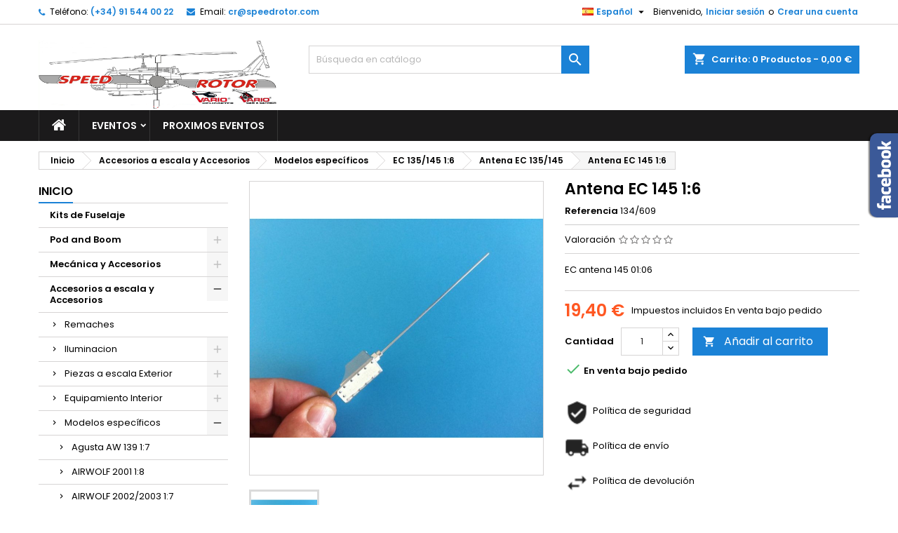

--- FILE ---
content_type: text/html; charset=utf-8
request_url: https://www.vario-helicopter.com/es/antena-ec-135-145/6187-antenna-ec145-1-6.html
body_size: 23348
content:

<!doctype html>
<html lang="es">

  <head>
    
      
  <meta charset="utf-8">


  <meta http-equiv="x-ua-compatible" content="ie=edge">



  <link rel="canonical" href="https://www.vario-helicopter.com/es/antena-ec-135-145/6187-antenna-ec145-1-6.html">

  <title>Antena EC 145 1:6</title>
  <meta name="description" content="EC antena 145 01:06">
  <meta name="keywords" content="">
    


  <meta name="viewport" content="width=device-width, initial-scale=1">



  <link rel="icon" type="image/vnd.microsoft.icon" href="/img/favicon.ico?1557154223">
  <link rel="shortcut icon" type="image/x-icon" href="/img/favicon.ico?1557154223">



    <link rel="stylesheet" href="https://www.vario-helicopter.com/themes/AngarTheme/assets/cache/theme-56fe3b128.css" type="text/css" media="all">


<link rel="stylesheet" href="https://fonts.googleapis.com/css?family=Poppins:400,600&amp;subset=latin,latin-ext" type="text/css" media="all" />


  

  <script type="text/javascript">
        var prestashop = {"cart":{"products":[],"totals":{"total":{"type":"total","label":"Total","amount":0,"value":"0,00\u00a0\u20ac"},"total_including_tax":{"type":"total","label":"Total (impuestos incl.)","amount":0,"value":"0,00\u00a0\u20ac"},"total_excluding_tax":{"type":"total","label":"Total (impuestos excl.)","amount":0,"value":"0,00\u00a0\u20ac"}},"subtotals":{"products":{"type":"products","label":"Subtotal","amount":0,"value":"0,00\u00a0\u20ac"},"discounts":null,"shipping":{"type":"shipping","label":"Transporte","amount":0,"value":"Gratis"},"tax":{"type":"tax","label":"Impuestos incluidos","amount":0,"value":"0,00\u00a0\u20ac"}},"products_count":0,"summary_string":"0 art\u00edculos","vouchers":{"allowed":1,"added":[]},"discounts":[],"minimalPurchase":0,"minimalPurchaseRequired":""},"currency":{"name":"euro","iso_code":"EUR","iso_code_num":"978","sign":"\u20ac"},"customer":{"lastname":null,"firstname":null,"email":null,"birthday":null,"newsletter":null,"newsletter_date_add":null,"optin":null,"website":null,"company":null,"siret":null,"ape":null,"is_logged":false,"gender":{"type":null,"name":null},"addresses":[]},"language":{"name":"Espa\u00f1ol (Spanish)","iso_code":"es","locale":"es-ES","language_code":"es","is_rtl":"0","date_format_lite":"d\/m\/Y","date_format_full":"d\/m\/Y H:i:s","id":1},"page":{"title":"","canonical":null,"meta":{"title":"Antena EC 145 1:6","description":"EC antena 145 01:06","keywords":"","robots":"index"},"page_name":"product","body_classes":{"lang-es":true,"lang-rtl":false,"country-ES":true,"currency-EUR":true,"layout-left-column":true,"page-product":true,"tax-display-enabled":true,"product-id-6187":true,"product-Antena EC 145 1:6":true,"product-id-category-175":true,"product-id-manufacturer-0":true,"product-id-supplier-0":true,"product-available-for-order":true},"admin_notifications":[]},"shop":{"name":"SpeedRotor","logo":"\/img\/prestashop-logo-1557154223.jpg","stores_icon":"\/img\/logo_stores.png","favicon":"\/img\/favicon.ico"},"urls":{"base_url":"https:\/\/www.vario-helicopter.com\/","current_url":"https:\/\/www.vario-helicopter.com\/es\/antena-ec-135-145\/6187-antenna-ec145-1-6.html","shop_domain_url":"https:\/\/www.vario-helicopter.com","img_ps_url":"https:\/\/www.vario-helicopter.com\/img\/","img_cat_url":"https:\/\/www.vario-helicopter.com\/img\/c\/","img_lang_url":"https:\/\/www.vario-helicopter.com\/img\/l\/","img_prod_url":"https:\/\/www.vario-helicopter.com\/img\/p\/","img_manu_url":"https:\/\/www.vario-helicopter.com\/img\/m\/","img_sup_url":"https:\/\/www.vario-helicopter.com\/img\/su\/","img_ship_url":"https:\/\/www.vario-helicopter.com\/img\/s\/","img_store_url":"https:\/\/www.vario-helicopter.com\/img\/st\/","img_col_url":"https:\/\/www.vario-helicopter.com\/img\/co\/","img_url":"https:\/\/www.vario-helicopter.com\/themes\/AngarTheme\/assets\/img\/","css_url":"https:\/\/www.vario-helicopter.com\/themes\/AngarTheme\/assets\/css\/","js_url":"https:\/\/www.vario-helicopter.com\/themes\/AngarTheme\/assets\/js\/","pic_url":"https:\/\/www.vario-helicopter.com\/upload\/","pages":{"address":"https:\/\/www.vario-helicopter.com\/es\/direccion","addresses":"https:\/\/www.vario-helicopter.com\/es\/direcciones","authentication":"https:\/\/www.vario-helicopter.com\/es\/iniciar-sesion","cart":"https:\/\/www.vario-helicopter.com\/es\/carrito","category":"https:\/\/www.vario-helicopter.com\/es\/index.php?controller=category","cms":"https:\/\/www.vario-helicopter.com\/es\/index.php?controller=cms","contact":"https:\/\/www.vario-helicopter.com\/es\/contactenos","discount":"https:\/\/www.vario-helicopter.com\/es\/descuento","guest_tracking":"https:\/\/www.vario-helicopter.com\/es\/seguimiento-pedido-invitado","history":"https:\/\/www.vario-helicopter.com\/es\/historial-compra","identity":"https:\/\/www.vario-helicopter.com\/es\/datos-personales","index":"https:\/\/www.vario-helicopter.com\/es\/","my_account":"https:\/\/www.vario-helicopter.com\/es\/mi-cuenta","order_confirmation":"https:\/\/www.vario-helicopter.com\/es\/confirmacion-pedido","order_detail":"https:\/\/www.vario-helicopter.com\/es\/index.php?controller=order-detail","order_follow":"https:\/\/www.vario-helicopter.com\/es\/seguimiento-pedido","order":"https:\/\/www.vario-helicopter.com\/es\/pedido","order_return":"https:\/\/www.vario-helicopter.com\/es\/index.php?controller=order-return","order_slip":"https:\/\/www.vario-helicopter.com\/es\/facturas-abono","pagenotfound":"https:\/\/www.vario-helicopter.com\/es\/pagina-no-encontrada","password":"https:\/\/www.vario-helicopter.com\/es\/recuperar-contrase\u00f1a","pdf_invoice":"https:\/\/www.vario-helicopter.com\/es\/index.php?controller=pdf-invoice","pdf_order_return":"https:\/\/www.vario-helicopter.com\/es\/index.php?controller=pdf-order-return","pdf_order_slip":"https:\/\/www.vario-helicopter.com\/es\/index.php?controller=pdf-order-slip","prices_drop":"https:\/\/www.vario-helicopter.com\/es\/productos-rebajados","product":"https:\/\/www.vario-helicopter.com\/es\/index.php?controller=product","search":"https:\/\/www.vario-helicopter.com\/es\/busqueda","sitemap":"https:\/\/www.vario-helicopter.com\/es\/mapa del sitio","stores":"https:\/\/www.vario-helicopter.com\/es\/tiendas","supplier":"https:\/\/www.vario-helicopter.com\/es\/proveedor","register":"https:\/\/www.vario-helicopter.com\/es\/iniciar-sesion?create_account=1","order_login":"https:\/\/www.vario-helicopter.com\/es\/pedido?login=1"},"alternative_langs":{"es":"https:\/\/www.vario-helicopter.com\/es\/antena-ec-135-145\/6187-antenna-ec145-1-6.html","fr":"https:\/\/www.vario-helicopter.com\/fr\/antena-ec-135-145\/6187-antenna-ec145-1-6.html","en-us":"https:\/\/www.vario-helicopter.com\/en\/antena-ec-135-145\/6187-antenna-ec145-1-6.html","it-it":"https:\/\/www.vario-helicopter.com\/it\/antena-ec-135-145\/6187-antenna-ec145-1-6.html","de-de":"https:\/\/www.vario-helicopter.com\/de\/antena-ec-135-145\/6187-antenna-ec145-1-6.html"},"theme_assets":"\/themes\/AngarTheme\/assets\/","actions":{"logout":"https:\/\/www.vario-helicopter.com\/es\/?mylogout="},"no_picture_image":{"bySize":{"small_default":{"url":"https:\/\/www.vario-helicopter.com\/img\/p\/es-default-small_default.jpg","width":98,"height":98},"cart_default":{"url":"https:\/\/www.vario-helicopter.com\/img\/p\/es-default-cart_default.jpg","width":125,"height":125},"home_default":{"url":"https:\/\/www.vario-helicopter.com\/img\/p\/es-default-home_default.jpg","width":259,"height":259},"medium_default":{"url":"https:\/\/www.vario-helicopter.com\/img\/p\/es-default-medium_default.jpg","width":452,"height":452},"large_default":{"url":"https:\/\/www.vario-helicopter.com\/img\/p\/es-default-large_default.jpg","width":800,"height":800}},"small":{"url":"https:\/\/www.vario-helicopter.com\/img\/p\/es-default-small_default.jpg","width":98,"height":98},"medium":{"url":"https:\/\/www.vario-helicopter.com\/img\/p\/es-default-home_default.jpg","width":259,"height":259},"large":{"url":"https:\/\/www.vario-helicopter.com\/img\/p\/es-default-large_default.jpg","width":800,"height":800},"legend":""}},"configuration":{"display_taxes_label":true,"is_catalog":false,"show_prices":true,"opt_in":{"partner":true},"quantity_discount":{"type":"price","label":"Precio"},"voucher_enabled":1,"return_enabled":1},"field_required":[],"breadcrumb":{"links":[{"title":"Inicio","url":"https:\/\/www.vario-helicopter.com\/es\/"},{"title":"Accesorios a escala y Accesorios","url":"https:\/\/www.vario-helicopter.com\/es\/150-accesorios-a-escala-y-accesorios"},{"title":"Modelos espec\u00edficos","url":"https:\/\/www.vario-helicopter.com\/es\/151-modelos-especificos"},{"title":"EC 135\/145 1:6","url":"https:\/\/www.vario-helicopter.com\/es\/173-ec-135145-16"},{"title":"Antena EC 135\/145","url":"https:\/\/www.vario-helicopter.com\/es\/175-antena-ec-135-145"},{"title":"Antena EC 145 1:6","url":"https:\/\/www.vario-helicopter.com\/es\/antena-ec-135-145\/6187-antenna-ec145-1-6.html"}],"count":6},"link":{"protocol_link":"https:\/\/","protocol_content":"https:\/\/"},"time":1769082593,"static_token":"695362530a683dee73235b987ad76725","token":"b71846d9e148b4561bb6d9bc614f38b2"};
        var psr_icon_color = "#F19D76";
      </script>



  
<style>
body {
background-color: #ffffff;
font-family: "Poppins", Arial, Helvetica, sans-serif;
}

.products .product-miniature .product-title {
height: 32px;
}

.products .product-miniature .product-title a {
font-size: 14px;
line-height: 16px;
}

#content-wrapper .products .product-miniature .product-desc {
height: 36px;
}

@media (min-width: 991px) {
#home_categories ul li .cat-container {
min-height: 0px;
}
}

@media (min-width: 768px) {
a#_desktop_logo {
padding-top: 22px;
padding-bottom: 0px;
}
}

nav.header-nav {
background: #ffffff;
}

nav.header-nav,
.header_sep2 #contact-link span.shop-phone,
.header_sep2 #contact-link span.shop-phone.shop-tel,
.header_sep2 #contact-link span.shop-phone:last-child,
.header_sep2 .lang_currency_top,
.header_sep2 .lang_currency_top:last-child,
.header_sep2 #_desktop_currency_selector,
.header_sep2 #_desktop_language_selector,
.header_sep2 #_desktop_user_info {
border-color: #d6d4d4;
}

#contact-link,
#contact-link a,
.lang_currency_top span.lang_currency_text,
.lang_currency_top .dropdown i.expand-more,
nav.header-nav .user-info span,
nav.header-nav .user-info a.logout,
#languages-block-top div.current,
nav.header-nav a{
color: #000000;
}

#contact-link span.shop-phone strong,
#contact-link span.shop-phone strong a,
.lang_currency_top span.expand-more,
nav.header-nav .user-info a.account {
color: #1b82d6;
}

#contact-link span.shop-phone i {
color: #1b82d6;
}

.header-top {
background: #ffffff;
}

div#search_widget form button[type=submit] {
background: #1b82d6;
color: #ffffff;
}

div#search_widget form button[type=submit]:hover {
background: #1b82d6;
color: #ffffff;
}


#header div#_desktop_cart .blockcart .header {
background: #1b82d6;
}

#header div#_desktop_cart .blockcart .header a.cart_link {
color: #ffffff;
}


#homepage-slider .bx-wrapper .bx-pager.bx-default-pager a:hover,
#homepage-slider .bx-wrapper .bx-pager.bx-default-pager a.active{
background: #1b82d6;
}

div#rwd_menu {
background: #1b1a1b;
}

div#rwd_menu,
div#rwd_menu a {
color: #ffffff;
}

div#rwd_menu,
div#rwd_menu .rwd_menu_item,
div#rwd_menu .rwd_menu_item:first-child {
border-color: #363636;
}

div#rwd_menu .rwd_menu_item:hover,
div#rwd_menu .rwd_menu_item:focus,
div#rwd_menu .rwd_menu_item a:hover,
div#rwd_menu .rwd_menu_item a:focus {
color: #ffffff;
background: #1b82d6;
}

#mobile_top_menu_wrapper2 .top-menu li a:hover,
.rwd_menu_open ul.user_info li a:hover {
background: #1b82d6;
color: #ffffff;
}

#_desktop_top_menu{
background: #1b1a1b;
}

#_desktop_top_menu,
#_desktop_top_menu > ul > li,
.menu_sep1 #_desktop_top_menu > ul > li,
.menu_sep1 #_desktop_top_menu > ul > li:last-child,
.menu_sep2 #_desktop_top_menu,
.menu_sep2 #_desktop_top_menu > ul > li,
.menu_sep2 #_desktop_top_menu > ul > li:last-child,
.menu_sep3 #_desktop_top_menu,
.menu_sep4 #_desktop_top_menu,
.menu_sep5 #_desktop_top_menu,
.menu_sep6 #_desktop_top_menu {
border-color: #363636;
}

#_desktop_top_menu > ul > li > a {
color: #ffffff;
}

#_desktop_top_menu > ul > li:hover > a {
color: #ffffff;
background: #1b82d6;
}

.submenu1 #_desktop_top_menu .popover.sub-menu ul.top-menu li a:hover {
background: #1b82d6;
color: #ffffff;
}

#home_categories .homecat_title span {
border-color: #1b82d6;
}

#home_categories ul li .homecat_name span {
background: #1b82d6;
}

#home_categories ul li a.view_more {
background: #1b82d6;
color: #ffffff;
border-color: #1b82d6;
}

#home_categories ul li a.view_more:hover {
background: #1b1a1b;
color: #ffffff;
border-color: #1b1a1b;
}

.columns .text-uppercase a,
.columns .text-uppercase span,
.columns div#_desktop_cart .cart_index_title a,
#home_man_product .catprod_title a span {
border-color: #1b82d6;
}

#index .tabs ul.nav-tabs li.nav-item a.active,
#index .tabs ul.nav-tabs li.nav-item a:hover,
.index_title a,
.index_title span {
border-color: #1b82d6;
}

a.product-flags span.product-flag.new,
#home_cat_product a.product-flags span.product-flag.new,
#product #content .product-flags li,
#product #content .product-flags .product-flag.new {
background: #1b82d6;
}

.products .product-miniature .product-title a,
#home_cat_product ul li .right-block .name_block a {
color: #000000;
}

.products .product-miniature span.price,
#home_cat_product ul li .product-price-and-shipping .price,
.ui-widget .search_right span.search_price {
color: #ff5722;
}

.button-container .add-to-cart:hover,
#subcart .cart-buttons .viewcart:hover {
background: #282828;
color: #ffffff;
border-color: #282828;
}

.button-container .add-to-cart,
.button-container .add-to-cart:disabled,
#subcart .cart-buttons .viewcart {
background: #1b82d6;
color: #ffffff;
border-color: #1b82d6;
}

#home_cat_product .catprod_title span {
border-color: #1b82d6;
}

#home_man .man_title span {
border-color: #1b82d6;
}

div#angarinfo_block .icon_cms {
color: #1b82d6;
}

.footer-container {
background: #1b1a1b;
}

.footer-container,
.footer-container .h3,
.footer-container .links .title,
.row.social_footer {
border-color: #363636;
}

.footer-container .h3 span,
.footer-container .h3 a,
.footer-container .links .title span.h3,
.footer-container .links .title a.h3 {
border-color: #1b82d6;
}

.footer-container,
.footer-container .h3,
.footer-container .links .title .h3,
.footer-container a,
.footer-container li a,
.footer-container .links ul>li a {
color: #ffffff;
}

.block_newsletter .btn-newsletter {
background: #1b82d6;
color: #ffffff;
}

.block_newsletter .btn-newsletter:hover {
background: #1b82d6;
color: #ffffff;
}

.footer-container .bottom-footer {
background: #1b1a1b;
border-color: #363636;
color: #ffffff;
}

.product-prices .current-price span.price {
color: #ff5722;
}

.product-add-to-cart button.btn.add-to-cart:hover {
background: #282828;
color: #ffffff;
border-color: #282828;
}

.product-add-to-cart button.btn.add-to-cart,
.product-add-to-cart button.btn.add-to-cart:disabled {
background: #1b82d6;
color: #ffffff;
border-color: #1b82d6;
}

#product .tabs ul.nav-tabs li.nav-item a.active,
#product .tabs ul.nav-tabs li.nav-item a:hover,
#product .index_title span,
.page-product-heading span {
border-color: #1b82d6;
}

.btn-primary:hover {
background: #3aa04c;
color: #ffffff;
border-color: #196f28;
}

.btn-primary,
.btn-primary.disabled,
.btn-primary:disabled,
.btn-primary.disabled:hover {
background: #43b754;
color: #ffffff;
border-color: #399a49;
}

.btn-secondary:hover {
background: #eeeeee;
color: #000000;
border-color: #d8d8d8;
}

.btn-secondary,
.btn-secondary.disabled,
.btn-secondary:disabled,
.btn-secondary.disabled:hover {
background: #f6f6f6;
color: #000000;
border-color: #d8d8d8;
}

.form-control:focus, .input-group.focus {
border-color: #dbdbdb;;
outline-color: #dbdbdb;;
}

body .pagination .page-list .current a,
body .pagination .page-list a:hover,
body .pagination .page-list .current a.disabled,
body .pagination .page-list .current a.disabled:hover {
color: #1b82d6;
}

.page-my-account #content .links a:hover i {
color: #1b82d6;
}

#scroll_top {
background: #1b82d6;
color: #ffffff;
}

#scroll_top:hover,
#scroll_top:focus {
background: #1b1a1b;
color: #ffffff;
}

</style>



    
  <meta property="og:type" content="product">
  <meta property="og:url" content="https://www.vario-helicopter.com/es/antena-ec-135-145/6187-antenna-ec145-1-6.html">
  <meta property="og:title" content="Antena EC 145 1:6">
  <meta property="og:site_name" content="SpeedRotor">
  <meta property="og:description" content="EC antena 145 01:06">
  <meta property="og:image" content="https://www.vario-helicopter.com/7456-large_default/antenna-ec145-1-6.jpg">
  <meta property="product:pretax_price:amount" content="16.033058">
  <meta property="product:pretax_price:currency" content="EUR">
  <meta property="product:price:amount" content="19.4">
  <meta property="product:price:currency" content="EUR">
  
  </head>

  <body id="product" class="lang-es country-es currency-eur layout-left-column page-product tax-display-enabled product-id-6187 product-antena-ec-145-1-6 product-id-category-175 product-id-manufacturer-0 product-id-supplier-0 product-available-for-order 	no_bg #ffffff bg_attatchment_fixed bg_position_tl bg_repeat_xy bg_size_initial slider_position_column slider_controls_black banners_top2 banners_top_tablets2 banners_top_phones1 banners_bottom2 banners_bottom_tablets2 banners_bottom_phones1 submenu1 pl_1col_qty_5 pl_2col_qty_4 pl_3col_qty_3 pl_1col_qty_bigtablets_4 pl_2col_qty_bigtablets_3 pl_3col_qty_bigtablets_2 pl_1col_qty_tablets_3 pl_1col_qty_phones_1 home_tabs1 pl_border_type2 32 14 16 pl_button_icon_no pl_button_qty2 pl_desc_no pl_reviews_no pl_availability_no product_layout2 hide_reference_no hide_reassurance_yes product_tabs1 order_gender_hide order_birthday_hide inner_bg menu_sep1 header_sep1 slider_boxed feat_cat_style2 feat_cat4 feat_cat_bigtablets2 feat_cat_tablets2 feat_cat_phones0 all_products_yes pl_colors_yes newsletter_info_yes stickycart_yes stickymenu_yes homeicon_no pl_man_no product_hide_man_no  cart_style1 pl_ref_yes header_style1 mainfont_Poppins bg_white standard_carusele">

    
      
    

    <main>
      
              

      <header id="header">
        
          


  <div class="header-banner">
    
  </div>



  <nav class="header-nav">
    <div class="container">
      <div class="row">
          <div class="col-md-12 col-xs-12">
            <div id="_desktop_contact_link">
  <div id="contact-link">

			<span class="shop-phone contact_link">
			<a href="https://www.vario-helicopter.com/es/contactenos">Contacto</a>
		</span>
	
			<span class="shop-phone shop-tel">
			<i class="fa fa-phone"></i>
			<span class="shop-phone_text">Teléfono:</span>
			<strong>(+34) 91 544 00 22</strong>
		</span>
	
			<span class="shop-phone shop-email">
			<i class="fa fa-envelope"></i>
			<span class="shop-phone_text">Email:</span>
			<strong><a href="&#109;&#97;&#105;&#108;&#116;&#111;&#58;%63%72@%73%70%65%65%64%72%6f%74%6f%72.%63%6f%6d" >&#x63;&#x72;&#x40;&#x73;&#x70;&#x65;&#x65;&#x64;&#x72;&#x6f;&#x74;&#x6f;&#x72;&#x2e;&#x63;&#x6f;&#x6d;</a></strong>
		</span>
	
  </div>
</div>


            <div id="_desktop_user_info">
  <div class="user-info">


	<ul class="user_info hidden-md-up">

		
			<li><a href="https://www.vario-helicopter.com/es/mi-cuenta" title="Acceda a su cuenta de cliente" rel="nofollow">Iniciar sesión</a></li>
			<li><a href="https://www.vario-helicopter.com/es/iniciar-sesion?create_account=1" title="Acceda a su cuenta de cliente" rel="nofollow">Crear una cuenta</a></li>

		
	</ul>


	<div class="hidden-sm-down">
		<span class="welcome">Bienvenido,</span>
					<a class="account" href="https://www.vario-helicopter.com/es/mi-cuenta" title="Acceda a su cuenta de cliente" rel="nofollow">Iniciar sesión</a>

			<span class="or">o</span>

			<a class="account" href="https://www.vario-helicopter.com/es/iniciar-sesion?create_account=1" title="Acceda a su cuenta de cliente" rel="nofollow">Crear una cuenta</a>
			</div>


  </div>
</div><div id="_desktop_language_selector" class="lang_currency_top">
  <div class="language-selector-wrapper">
	<div class="language-selector dropdown js-dropdown">
	  <button data-toggle="dropdown" class="hidden-sm-down2 btn-unstyle" aria-haspopup="true" aria-expanded="false" aria-label="Selector desplegable de idioma">
		<img src="https://www.vario-helicopter.com/img/l/1.jpg" alt="es" width="16" height="11" />
		<span class="expand-more">Español</span>
		<i class="material-icons expand-more">&#xE5C5;</i>
	  </button>
	  <ul class="dropdown-menu hidden-sm-down2" aria-labelledby="language-selector-label">
				  <li  class="current" >
			<a href="https://www.vario-helicopter.com/es/antena-ec-135-145/6187-antenna-ec145-1-6.html" class="dropdown-item">
				<img src="https://www.vario-helicopter.com/img/l/1.jpg" alt="es" width="16" height="11" />
				<span>Español</span>
			</a>
		  </li>
				  <li >
			<a href="https://www.vario-helicopter.com/fr/antena-ec-135-145/6187-antenna-ec145-1-6.html" class="dropdown-item">
				<img src="https://www.vario-helicopter.com/img/l/2.jpg" alt="fr" width="16" height="11" />
				<span>Français</span>
			</a>
		  </li>
				  <li >
			<a href="https://www.vario-helicopter.com/en/antena-ec-135-145/6187-antenna-ec145-1-6.html" class="dropdown-item">
				<img src="https://www.vario-helicopter.com/img/l/3.jpg" alt="en" width="16" height="11" />
				<span>English</span>
			</a>
		  </li>
				  <li >
			<a href="https://www.vario-helicopter.com/it/antena-ec-135-145/6187-antenna-ec145-1-6.html" class="dropdown-item">
				<img src="https://www.vario-helicopter.com/img/l/4.jpg" alt="it" width="16" height="11" />
				<span>Italiano</span>
			</a>
		  </li>
				  <li >
			<a href="https://www.vario-helicopter.com/de/antena-ec-135-145/6187-antenna-ec145-1-6.html" class="dropdown-item">
				<img src="https://www.vario-helicopter.com/img/l/5.jpg" alt="de" width="16" height="11" />
				<span>Deutsch</span>
			</a>
		  </li>
			  </ul>
	</div>
  </div>
</div>

          </div>
      </div>
    </div>
  </nav>



  <div class="header-top">
    <div class="container">
	  <div class="row">
		<a href="https://www.vario-helicopter.com/" class="col-md-4 hidden-sm-down2" id="_desktop_logo">
			<img width="350" class="logo img-responsive" src="/img/prestashop-logo-1557154223.jpg" alt="SpeedRotor">
		</a>
		
<div id="_desktop_cart">

	<div class="cart_top">

		<div class="blockcart cart-preview inactive" data-refresh-url="//www.vario-helicopter.com/es/module/ps_shoppingcart/ajax">
			<div class="header">
			
				<div class="cart_index_title">
					<a class="cart_link" rel="nofollow" href="//www.vario-helicopter.com/es/carrito?action=show">
						<i class="material-icons shopping-cart">shopping_cart</i>
						<span class="hidden-sm-down cart_title">Carrito:</span>
						<span class="cart-products-count">
							0<span> Productos - 0,00 €</span>
						</span>
					</a>
				</div>


				<div id="subcart">

					<ul class="cart_products">

											<li>No hay más artículos en su carrito</li>
					
										</ul>

					<ul class="cart-subtotals">

				
						<li>
							<span class="text">Transporte</span>
							<span class="value">Gratis</span>
							<span class="clearfix"></span>
						</li>

						<li>
							<span class="text">Total</span>
							<span class="value">0,00 €</span>
							<span class="clearfix"></span>
						</li>

					</ul>

					<div class="cart-buttons">
						<a class="btn btn-primary viewcart" href="//www.vario-helicopter.com/es/carrito?action=show">Confirmar <i class="material-icons">&#xE315;</i></a>
											</div>

				</div>

			</div>
		</div>

	</div>

</div>


<!-- Block search module TOP -->
<div id="_desktop_search_widget" class="col-lg-4 col-md-4 col-sm-12 search-widget hidden-sm-down ">
	<div id="search_widget" data-search-controller-url="//www.vario-helicopter.com/es/busqueda">
		<form method="get" action="//www.vario-helicopter.com/es/busqueda">
			<input type="hidden" name="controller" value="search">
			<input type="text" name="s" value="" placeholder="Búsqueda en catálogo" aria-label="Buscar">
			<button type="submit">
				<i class="material-icons search">&#xE8B6;</i>
				<span class="hidden-xl-down">Buscar</span>
			</button>
		</form>
	</div>
</div>
<!-- /Block search module TOP -->

		<div class="clearfix"></div>
	  </div>
    </div>

	<div id="rwd_menu" class="hidden-md-up">
		<div class="container">
			<div id="menu-icon2" class="rwd_menu_item"><i class="material-icons d-inline">&#xE5D2;</i></div>
			<div id="search-icon" class="rwd_menu_item"><i class="material-icons search">&#xE8B6;</i></div>
			<div id="user-icon" class="rwd_menu_item"><i class="material-icons logged">&#xE7FF;</i></div>
			<div id="_mobile_cart" class="rwd_menu_item"></div>
		</div>
		<div class="clearfix"></div>
	</div>

	<div class="container">
		<div id="mobile_top_menu_wrapper2" class="rwd_menu_open hidden-md-up" style="display:none;">
			<div class="js-top-menu mobile" id="_mobile_top_menu"></div>
		</div>

		<div id="mobile_search_wrapper" class="rwd_menu_open hidden-md-up" style="display:none;">
			<div id="_mobile_search_widget"></div>
		</div>

		<div id="mobile_user_wrapper" class="rwd_menu_open hidden-md-up" style="display:none;">
			<div id="_mobile_user_info"></div>
		</div>
	</div>
  </div>
  

<div class="menu js-top-menu position-static hidden-sm-down" id="_desktop_top_menu">
    
          <ul class="top-menu container" id="top-menu" data-depth="0">

					<li class="home_icon"><a href="https://www.vario-helicopter.com/"><i class="icon-home"></i><span>Inicio</span></a></li>
		
                    <li class="cms-category" id="cms-category-4">
                          <a
                class="dropdown-item sf-with-ul"
                href="https://www.vario-helicopter.com/es/content/category/4-eventos" data-depth="0"
                              >
                                                                      <span class="float-xs-right hidden-md-up">
                    <span data-target="#top_sub_menu_31044" data-toggle="collapse" class="navbar-toggler collapse-icons">
                      <i class="material-icons add">&#xE313;</i>
                      <i class="material-icons remove">&#xE316;</i>
                    </span>
                  </span>
                                Eventos
              </a>
                            <div  class="popover sub-menu js-sub-menu collapse" id="top_sub_menu_31044">
                
          <ul class="top-menu container"  data-depth="1">

		
                    <li class="cms-page" id="cms-page-11">
                          <a
                class="dropdown-item dropdown-submenu"
                href="https://www.vario-helicopter.com/es/content/11-eventos" data-depth="1"
                              >
                                Eventos
              </a>
                          </li>
              </ul>
    
              </div>
                          </li>
                    <li class="cms-category" id="cms-category-5">
                          <a
                class="dropdown-item"
                href="https://www.vario-helicopter.com/es/content/category/5-proximos-eventos" data-depth="0"
                              >
                                Proximos Eventos
              </a>
                          </li>
              </ul>
    
    <div class="clearfix"></div>
</div>



        
      </header>

      
        
<aside id="notifications">
  <div class="container">
    
    
    
      </div>
</aside>
      

            
      <section id="wrapper">
        
        <div class="container">
			
			
			<div class="row">
			  
				<nav data-depth="6" class="breadcrumb hidden-sm-down">
  <ol itemscope itemtype="http://schema.org/BreadcrumbList">
          
        <li itemprop="itemListElement" itemscope itemtype="http://schema.org/ListItem">
          <a itemprop="item" href="https://www.vario-helicopter.com/es/">
            <span itemprop="name">Inicio</span>
          </a>
          <meta itemprop="position" content="1">
        </li>
      
          
        <li itemprop="itemListElement" itemscope itemtype="http://schema.org/ListItem">
          <a itemprop="item" href="https://www.vario-helicopter.com/es/150-accesorios-a-escala-y-accesorios">
            <span itemprop="name">Accesorios a escala y Accesorios</span>
          </a>
          <meta itemprop="position" content="2">
        </li>
      
          
        <li itemprop="itemListElement" itemscope itemtype="http://schema.org/ListItem">
          <a itemprop="item" href="https://www.vario-helicopter.com/es/151-modelos-especificos">
            <span itemprop="name">Modelos específicos</span>
          </a>
          <meta itemprop="position" content="3">
        </li>
      
          
        <li itemprop="itemListElement" itemscope itemtype="http://schema.org/ListItem">
          <a itemprop="item" href="https://www.vario-helicopter.com/es/173-ec-135145-16">
            <span itemprop="name">EC 135/145 1:6</span>
          </a>
          <meta itemprop="position" content="4">
        </li>
      
          
        <li itemprop="itemListElement" itemscope itemtype="http://schema.org/ListItem">
          <a itemprop="item" href="https://www.vario-helicopter.com/es/175-antena-ec-135-145">
            <span itemprop="name">Antena EC 135/145</span>
          </a>
          <meta itemprop="position" content="5">
        </li>
      
          
        <li itemprop="itemListElement" itemscope itemtype="http://schema.org/ListItem">
          <a itemprop="item" href="https://www.vario-helicopter.com/es/antena-ec-135-145/6187-antenna-ec145-1-6.html">
            <span itemprop="name">Antena EC 145 1:6</span>
          </a>
          <meta itemprop="position" content="6">
        </li>
      
      </ol>
</nav>
			  

			  
				<div id="left-column" class="columns col-xs-12 col-sm-4 col-md-3">
				  				  



<div class="block-categories block">
		<div class="h6 text-uppercase facet-label">
		<a href="https://www.vario-helicopter.com/es/2-inicio" title="Categorías">Inicio</a>
	</div>

    <div class="block_content">
		<ul class="tree dhtml">
			
  <li><a href="https://www.vario-helicopter.com/es/11-kits-de-fuselaje" >Kits de Fuselaje</a></li><li><a href="https://www.vario-helicopter.com/es/12-pod-and-boom" >Pod and Boom</a><ul>
  <li><a href="https://www.vario-helicopter.com/es/14-helicopteros-para-camara-y-carga" >Helicopteros para camara y carga</a></li><li><a href="https://www.vario-helicopter.com/es/13-helicopteros-para-hobby" >Helicopteros para Hobby</a></li><li><a href="https://www.vario-helicopter.com/es/15-repuesto-y-accesorios" >Repuesto y Accesorios</a><ul>
  <li><a href="https://www.vario-helicopter.com/es/16-estructura-de-cola" >Estructura de Cola</a></li><li><a href="https://www.vario-helicopter.com/es/17-cabina" >Cabina</a></li><li><a href="https://www.vario-helicopter.com/es/18-accesorios-de-cabina" >Accesorios de Cabina</a></li><li><a href="https://www.vario-helicopter.com/es/19-tren-de-aterrizaje" >Tren de Aterrizaje</a></li><li><a href="https://www.vario-helicopter.com/es/20-componentes-varios" >Componentes Varios</a></li></ul></li></ul></li><li><a href="https://www.vario-helicopter.com/es/40-mecanica-y-accesorios" >Mecánica y Accesorios</a><ul>
  <li><a href="https://www.vario-helicopter.com/es/41-mecanica-de-gasolina" >Mecánica de Gasolina</a></li><li><a href="https://www.vario-helicopter.com/es/42-mecanica-electrica" >Mecánica Eléctrica</a></li><li><a href="https://www.vario-helicopter.com/es/43-mecanica-de-turbina" >Mecánica de Turbina</a></li><li><a href="https://www.vario-helicopter.com/es/44-mecanica-de-metanol" >Mecánica de Metanol</a><ul>
  <li><a href="https://www.vario-helicopter.com/es/45-mecanica" >Mecánica</a></li><li><a href="https://www.vario-helicopter.com/es/46-piezas-respuesto-metanol" >Piezas Respuesto Metanol</a></li></ul></li><li><a href="https://www.vario-helicopter.com/es/54-accesorios-de-mecanica-y-componentes" >Accesorios de Mecánica y Componentes</a></li><li><a href="https://www.vario-helicopter.com/es/55-conversion-a-electrico" >Conversión a eléctrico</a><ul>
  <li><a href="https://www.vario-helicopter.com/es/56-combustible" >Combustible</a></li><li><a href="https://www.vario-helicopter.com/es/58-x-treme" >X-Treme</a></li></ul></li><li><a href="https://www.vario-helicopter.com/es/59-accesorios-t-rex" >Accesorios T-Rex</a></li></ul></li><li><a href="https://www.vario-helicopter.com/es/150-accesorios-a-escala-y-accesorios" >Accesorios a escala y Accesorios</a><ul>
  <li><a href="https://www.vario-helicopter.com/es/193-remaches" >Remaches</a></li><li><a href="https://www.vario-helicopter.com/es/208-iluminacion" >Iluminacion</a><ul>
  <li><a href="https://www.vario-helicopter.com/es/205-set-de-luces-helicoptero" >Set de luces Helicoptero</a></li><li><a href="https://www.vario-helicopter.com/es/204-luces-de-navegacion" >Luces de navegacion</a></li><li><a href="https://www.vario-helicopter.com/es/202-proyectores-y-reflectores" >Proyectores y Reflectores</a></li><li><a href="https://www.vario-helicopter.com/es/207-portalamparas-modelados" >Portalámparas modelados</a></li></ul></li><li><a href="https://www.vario-helicopter.com/es/192-piezas-a-escala-exterior" >Piezas a escala Exterior</a><ul>
  <li><a href="https://www.vario-helicopter.com/es/191-accesorios-para-patines-de-aterrizaje" >Accesorios para patines de aterrizaje</a></li><li><a href="https://www.vario-helicopter.com/es/206-radar-de-morro" >Radar de morro</a></li><li><a href="https://www.vario-helicopter.com/es/197-rejillas-y-ranuras-de-ventilacion" >Rejillas y Ranuras de Ventilación</a></li><li><a href="https://www.vario-helicopter.com/es/200-cabestrantes-ganchos" >Cabestrantes Ganchos</a></li><li><a href="https://www.vario-helicopter.com/es/124-sirenas-y-altavoces" >Sirenas y altavoces</a></li><li><a href="https://www.vario-helicopter.com/es/194-decoracion" >Decoración</a></li><li><a href="https://www.vario-helicopter.com/es/195-herrajes-para-puertas" >Herrajes para Puertas</a></li><li><a href="https://www.vario-helicopter.com/es/196-salida-de-gases-ficticia" >Salida de Gases Ficticia</a></li><li><a href="https://www.vario-helicopter.com/es/199-armas" >Armas</a></li><li><a href="https://www.vario-helicopter.com/es/203-espejos" >Espejos</a></li><li><a href="https://www.vario-helicopter.com/es/198-limpiaparabrisas" >Limpiaparabrisas</a></li><li><a href="https://www.vario-helicopter.com/es/201-antenas" >Antenas</a></li><li><a href="https://www.vario-helicopter.com/es/595-wsps-corta-cabes" >WSPS / Corta Cabes</a></li><li><a href="https://www.vario-helicopter.com/es/596-valvulas-de-llenado" >Valvulas de llenado</a></li><li><a href="https://www.vario-helicopter.com/es/597-tapas-rotor-principal" >Tapas Rotor Principal</a></li><li><a href="https://www.vario-helicopter.com/es/598-molduras-a-escala" >Molduras a escala</a></li></ul></li><li><a href="https://www.vario-helicopter.com/es/84-equipamiento-interior" >Equipamiento Interior</a><ul>
  <li><a href="https://www.vario-helicopter.com/es/209-cabinas" >Cabinas</a></li><li><a href="https://www.vario-helicopter.com/es/599-asientos-y-accesorios" >Asientos y accesorios</a></li><li><a href="https://www.vario-helicopter.com/es/210-decorado-interior-cabina" >Decorado interior Cabina</a></li><li><a href="https://www.vario-helicopter.com/es/600-joysticks-y-pedales" >Joysticks y pedales</a></li><li><a href="https://www.vario-helicopter.com/es/211-pilotos-y-accesorios" >Pilotos y Accesorios</a><ul>
  <li><a href="https://www.vario-helicopter.com/es/212-pilots-y-accessories-13" >Pilots y Accessories 1:3</a></li><li><a href="https://www.vario-helicopter.com/es/213-pilotos-y-accesorios-1-4" >Pilotos y Accesorios 1:4</a></li><li><a href="https://www.vario-helicopter.com/es/214-pilotos-y-accesorios-1-5" >Pilotos y Accesorios 1:5</a></li><li><a href="https://www.vario-helicopter.com/es/215-pilotos-y-accesorios-1-6" >Pilotos y Accesorios 1:6</a></li><li><a href="https://www.vario-helicopter.com/es/216-pilotos-y-accesorios-1-7" >Pilotos y Accesorios 1:7</a></li><li><a href="https://www.vario-helicopter.com/es/217-pilotos-y-accesorios-1-8" >Pilotos y Accesorios 1:8</a></li></ul></li></ul></li><li><a href="https://www.vario-helicopter.com/es/151-modelos-especificos" >Modelos específicos</a><ul>
  <li><a href="https://www.vario-helicopter.com/es/152-agusta-aw-139-1-7" >Agusta AW 139 1:7</a></li><li><a href="https://www.vario-helicopter.com/es/153-airwolf-2001-18" >AIRWOLF 2001 1:8</a></li><li><a href="https://www.vario-helicopter.com/es/154-airwolf-20022003-17" >AIRWOLF 2002/2003 1:7</a></li><li><a href="https://www.vario-helicopter.com/es/155-airwolf-2004-15" >AIRWOLF 2004 1:5</a></li><li><a href="https://www.vario-helicopter.com/es/156-apache-17" >Apache 1:7</a></li><li><a href="https://www.vario-helicopter.com/es/157-bell-230-430-1-5" >Bell 230/430 1:5</a></li><li><a href="https://www.vario-helicopter.com/es/158-bell-230-430-1-7" >Bell 230/430 1:7</a></li><li><a href="https://www.vario-helicopter.com/es/159-bell-412-16" >Bell 412 1:6</a></li><li><a href="https://www.vario-helicopter.com/es/160-bell-429-15" >Bell 429 1:5</a></li><li><a href="https://www.vario-helicopter.com/es/161-bell-uh-212-412-16" >Bell UH / 212 / 412 1:6</a></li><li><a href="https://www.vario-helicopter.com/es/611-bell-uh-212-412-17" >Bell UH / 212 / 412 1:7</a></li><li><a href="https://www.vario-helicopter.com/es/163-ec-120" >EC 120</a></li><li><a href="https://www.vario-helicopter.com/es/164-ec-135145-14" >EC 135/145 1:4</a><ul>
  <li><a href="https://www.vario-helicopter.com/es/166-antena-ec-135-145" >Antena EC 135/145</a></li><li><a href="https://www.vario-helicopter.com/es/167-interior-ec-135-145" >Interior EC 135/145</a></li><li><a href="https://www.vario-helicopter.com/es/168-luces" >Luces</a></li><li><a href="https://www.vario-helicopter.com/es/169-ventilacion-y-rejillas" >Ventilación y Rejillas</a></li><li><a href="https://www.vario-helicopter.com/es/170-repuestos-de-fenestron" >Repuestos de Fenestron</a></li><li><a href="https://www.vario-helicopter.com/es/171-componentes-de-aterrizaje" >Componentes de Aterrizaje</a></li><li><a href="https://www.vario-helicopter.com/es/165-otras-partes-exteriores-a-escala" >Otras partes exteriores a escala</a></li></ul></li><li><a href="https://www.vario-helicopter.com/es/173-ec-135145-16" >EC 135/145 1:6</a><ul>
  <li><a href="https://www.vario-helicopter.com/es/175-antena-ec-135-145" class="selected">Antena EC 135/145</a></li><li><a href="https://www.vario-helicopter.com/es/176-cabina-ec-135145" >Cabina EC 135/145</a></li><li><a href="https://www.vario-helicopter.com/es/177-luces" >Luces</a></li><li><a href="https://www.vario-helicopter.com/es/178-decoracion" >Decoración</a></li><li><a href="https://www.vario-helicopter.com/es/179-ventilacion-y-rejillas" >Ventilación y Rejillas</a></li><li><a href="https://www.vario-helicopter.com/es/180-repuestos-de-fenestron" >Repuestos de Fenestron</a></li><li><a href="https://www.vario-helicopter.com/es/181-componentes-de-aterrizaje" >Componentes de Aterrizaje</a></li><li><a href="https://www.vario-helicopter.com/es/174-otras-partes-exteriores-a-escala" >Otras partes exteriores a escala</a></li></ul></li><li><a href="https://www.vario-helicopter.com/es/183-ecureuil-14" >Ecureuil 1:4</a></li><li><a href="https://www.vario-helicopter.com/es/184-ecureuil-16" >Ecureuil 1:6</a></li><li><a href="https://www.vario-helicopter.com/es/185-gazelle" >Gazelle</a></li><li><a href="https://www.vario-helicopter.com/es/186-h145-t2" >H145 T2</a></li><li><a href="https://www.vario-helicopter.com/es/187-jetranger-xl" >JetRanger XL</a></li><li><a href="https://www.vario-helicopter.com/es/172-robinson-r22" >Robinson R22</a></li><li><a href="https://www.vario-helicopter.com/es/188-lama-alouette-ii-14" >Lama / Alouette II 1:4</a></li><li><a href="https://www.vario-helicopter.com/es/189-lama-15" >Lama 1:5</a></li><li><a href="https://www.vario-helicopter.com/es/190-lama-alouette-ii-16" >Lama / Alouette II 1:6</a></li></ul></li></ul></li><li><a href="https://www.vario-helicopter.com/es/60-motorizacionturbinas-y-accesorios" >Motorización/turbinas y accesorios</a><ul>
  <li><a href="https://www.vario-helicopter.com/es/61-componentes-de-accionamiento-electrico" >Componentes de accionamiento eléctrico</a></li><li><a href="https://www.vario-helicopter.com/es/62-motores-de-gasolina-y-accesorios" >Motores de Gasolina y Accesorios</a><ul>
  <li><a href="https://www.vario-helicopter.com/es/63-motores-de-gasolina" >Motores de gasolina</a></li><li><a href="https://www.vario-helicopter.com/es/64-escapes" >Escapes</a></li><li><a href="https://www.vario-helicopter.com/es/65-embragues" >Embragues</a></li><li><a href="https://www.vario-helicopter.com/es/66-accesorios-de-gasolina" >Accesorios de gasolina</a></li></ul></li><li><a href="https://www.vario-helicopter.com/es/67-motores-de-metanol-y-accesorios" >Motores de Metanol y Accesorios</a><ul>
  <li><a href="https://www.vario-helicopter.com/es/68-juego-de-motor-de-metanol" >Juego de Motor de Metanol</a></li><li><a href="https://www.vario-helicopter.com/es/69-silenciadores-y-colectores" >Silenciadores y Colectores</a></li><li><a href="https://www.vario-helicopter.com/es/70-accesorios-de-tubo-de-escape" >Accesorios de Tubo de Escape</a></li><li><a href="https://www.vario-helicopter.com/es/71-soporte-del-motor" >Soporte del Motor</a></li><li><a href="https://www.vario-helicopter.com/es/72-ventilacion-baterias" >Ventilación / Baterías</a></li><li><a href="https://www.vario-helicopter.com/es/73-embrague" >Embrague</a></li><li><a href="https://www.vario-helicopter.com/es/74-componentes-y-accesorios" >Componentes y Accesorios</a></li></ul></li><li><a href="https://www.vario-helicopter.com/es/75-turbinas" >Turbinas</a></li><li><a href="https://www.vario-helicopter.com/es/76-sistemas-de-escape-de-turbinas" >Sistemas de Escape de Turbinas</a></li><li><a href="https://www.vario-helicopter.com/es/77-ejes-de-rotor" >Ejes de Rotor</a></li><li><a href="https://www.vario-helicopter.com/es/78-sellos-y-juntas" >Sellos y juntas</a></li><li><a href="https://www.vario-helicopter.com/es/579-platos-y-accesorios" >Platos y accesorios</a></li><li><a href="https://www.vario-helicopter.com/es/79-depositos-de-combustible-y-accesorios" >Depositos de Combustible y Accesorios</a></li></ul></li><li><a href="https://www.vario-helicopter.com/es/582-engranajes" >Engranajes</a><ul>
  <li><a href="https://www.vario-helicopter.com/es/585-engranaje-exterior-modulo-1" >Engranaje exterior modulo 1</a></li><li><a href="https://www.vario-helicopter.com/es/591-engranaje-exterior-modulo-15" >Engranaje Exterior Módulo 1,5</a></li><li><a href="https://www.vario-helicopter.com/es/583-engranajes-conicos" >Engranajes cónicos</a></li><li><a href="https://www.vario-helicopter.com/es/584-poleas" >Poleas</a></li><li><a href="https://www.vario-helicopter.com/es/588-engranajes-interiores" >Engranajes Interiores</a></li></ul></li><li><a href="https://www.vario-helicopter.com/es/80-rotores-principal-y-accesorios" >Rotores principal y Accesorios</a><ul>
  <li><a href="https://www.vario-helicopter.com/es/81-rotor-principal" >Rotor principal</a></li><li><a href="https://www.vario-helicopter.com/es/86-enlaces" >Enlaces</a></li><li><a href="https://www.vario-helicopter.com/es/88-uniones-de-bolaesparrgosrotulas" >Uniones de Bola/Esparrgos/Rotulas</a></li><li><a href="https://www.vario-helicopter.com/es/89-accesorios-de-cabezas-del-rotormotor" >Accesorios de Cabezas del Rotor/motor</a></li></ul></li><li><a href="https://www.vario-helicopter.com/es/90-rotor-de-cola-y-accesorios" >Rotor de Cola y Accesorios</a><ul>
  <li><a href="https://www.vario-helicopter.com/es/92-rotor-de-cola" >Rotor de Cola</a></li><li><a href="https://www.vario-helicopter.com/es/87-casquillosseparadores" >Casquillos/Separadores</a></li><li><a href="https://www.vario-helicopter.com/es/83-bujes-de-rotor-de-cola" >Bujes de rotor de cola</a></li><li><a href="https://www.vario-helicopter.com/es/94-puentes-de-control" >Puentes de Control</a></li><li><a href="https://www.vario-helicopter.com/es/93-palas-del-rotor-de-cola" >Palas del Rotor de Cola</a></li><li><a href="https://www.vario-helicopter.com/es/91-fenestron" >Fenestron</a></li><li><a href="https://www.vario-helicopter.com/es/96-acoplamientos-enganches-conectores" >Acoplamientos - Enganches / Conectores</a></li><li><a href="https://www.vario-helicopter.com/es/95-transmisioncaja-de-cambio-del-rotor-de-cola" >Transmisión/caja de cambio del Rotor de Cola</a></li><li><a href="https://www.vario-helicopter.com/es/97-componentes-del-rotor-de-cola-y-accesorios" >Componentes del Rotor de Cola y Accesorios</a></li><li><a href="https://www.vario-helicopter.com/es/98-alu-tuning-para-rotor-de-cola-de-6mm" >Alu-Tuning para rotor de Cola de 6mm</a></li></ul></li><li><a href="https://www.vario-helicopter.com/es/82-palas-principales-y-accesorios" >Palas principales y accesorios</a><ul>
  <li><a href="https://www.vario-helicopter.com/es/85-accesorios" >Accesorios</a></li></ul></li><li><a href="https://www.vario-helicopter.com/es/99-herramientas" >Herramientas</a><ul>
  <li><a href="https://www.vario-helicopter.com/es/101-llaves-llaves-allen" >Llaves / Llaves Allen</a></li><li><a href="https://www.vario-helicopter.com/es/102-brocas-y-grifos" >Brocas y grifos</a></li><li><a href="https://www.vario-helicopter.com/es/103-alicates-y-cortadores" >Alicates y cortadores</a></li><li><a href="https://www.vario-helicopter.com/es/104-llaves-de-vaso-y-hexagonales" >Llaves de vaso y hexagonales</a></li><li><a href="https://www.vario-helicopter.com/es/105-herramientas-de-ajuste-y-configuracion" >Herramientas de Ajuste y configuración</a></li><li><a href="https://www.vario-helicopter.com/es/106-llaves-inglesas" >Llaves Inglesas</a></li><li><a href="https://www.vario-helicopter.com/es/107-juegos-de-herramientas" >Juegos de Herramientas</a></li><li><a href="https://www.vario-helicopter.com/es/108-lijas-y-limasperma-grit" >Lijas y Limas/Perma Grit</a></li><li><a href="https://www.vario-helicopter.com/es/109-utensilios-especificos" >Utensilios Específicos</a></li></ul></li><li><a href="https://www.vario-helicopter.com/es/21-piezascomponentes-del-fuselaje" >Piezas/Componentes del Fuselaje</a><ul>
  <li><a href="https://www.vario-helicopter.com/es/22-decoracion-fuselaje" >Decoración fuselaje</a></li><li><a href="https://www.vario-helicopter.com/es/23-componentes-grp" >Componentes GRP</a><ul>
  <li><a href="https://www.vario-helicopter.com/es/24-estructura-de-cola" >Estructura de Cola</a></li><li><a href="https://www.vario-helicopter.com/es/25-puertas" >Puertas</a></li><li><a href="https://www.vario-helicopter.com/es/26-cubierta-superior" >Cubierta Superior</a></li><li><a href="https://www.vario-helicopter.com/es/27-estabilizador-de-cola" >Estabilizador de Cola</a></li><li><a href="https://www.vario-helicopter.com/es/28-tapas-de-cola" >Tapas de Cola</a></li><li><a href="https://www.vario-helicopter.com/es/29-componentes-grp-varios" >Componentes GRP Varios</a></li></ul></li><li><a href="https://www.vario-helicopter.com/es/30-tren-de-aterrizaje" >Tren de Aterrizaje</a><ul>
  <li><a href="https://www.vario-helicopter.com/es/31-tren-de-aterrizaje" >Tren de aterrizaje</a></li><li><a href="https://www.vario-helicopter.com/es/32-componentes-de-tren-de-aterrizaje" >Componentes de tren de aterrizaje</a></li><li><a href="https://www.vario-helicopter.com/es/33-suspension" >Suspensión</a></li><li><a href="https://www.vario-helicopter.com/es/34-partes-del-tren-de-aterrizaje" >Partes del Tren de Aterrizaje</a></li></ul></li><li><a href="https://www.vario-helicopter.com/es/35-transmision-de-cola" >Transmisión de Cola</a></li><li><a href="https://www.vario-helicopter.com/es/36-cabina-set-de-ventanas" >Cabina / Set de Ventanas</a></li><li><a href="https://www.vario-helicopter.com/es/37-molduras" >Molduras</a></li><li><a href="https://www.vario-helicopter.com/es/38-patin-de-cola" >Patín de Cola</a></li><li><a href="https://www.vario-helicopter.com/es/39-accesorios" >Accesorios</a></li></ul></li><li><a href="https://www.vario-helicopter.com/es/218-electronica" >Electronica</a><ul>
  <li><a href="https://www.vario-helicopter.com/es/228-servos-y-accesorios" >Servos y Accesorios</a><ul>
  <li><a href="https://www.vario-helicopter.com/es/229-servos" >Servos</a></li><li><a href="https://www.vario-helicopter.com/es/230-brazos-servos" >Brazos Servos</a></li><li><a href="https://www.vario-helicopter.com/es/231-accesorios-servos" >Accesorios Servos</a></li><li><a href="https://www.vario-helicopter.com/es/232-giroscopios" >Giroscopios</a></li></ul></li><li><a href="https://www.vario-helicopter.com/es/219-control-remoto" >Control Remoto</a><ul>
  <li><a href="https://www.vario-helicopter.com/es/220-bandeja-de-transmision" >Bandeja de Transmisión</a><ul>
  <li><a href="https://www.vario-helicopter.com/es/221-bandejas" >Bandejas</a></li><li><a href="https://www.vario-helicopter.com/es/222-correas" >Correas</a></li></ul></li><li><a href="https://www.vario-helicopter.com/es/223-accesorios" >Accesorios</a><ul>
  <li><a href="https://www.vario-helicopter.com/es/224-accesorios-de-transmision" >Accesorios de Transmisión</a></li><li><a href="https://www.vario-helicopter.com/es/225-interruptores" >Interruptores</a></li><li><a href="https://www.vario-helicopter.com/es/226-cables" >Cables</a></li><li><a href="https://www.vario-helicopter.com/es/227-conversores-ecu" >Conversores ECU</a></li></ul></li></ul></li><li><a href="https://www.vario-helicopter.com/es/233-baterias-y-cargadores" >Baterías y Cargadores</a><ul>
  <li><a href="https://www.vario-helicopter.com/es/234-cargadores" >Cargadores</a></li><li><a href="https://www.vario-helicopter.com/es/235-baterias" >Baterías</a></li><li><a href="https://www.vario-helicopter.com/es/236-accesorios" >Accesorios</a></li></ul></li><li><a href="https://www.vario-helicopter.com/es/237-medicion-electronica" >Medición Electrónica</a></li><li><a href="https://www.vario-helicopter.com/es/592-fijaciones-varias-electr" >Fijaciones Varias Electr.</a></li><li><a href="https://www.vario-helicopter.com/es/306-simuladores-de-vuelo-ikarus" >Simuladores de Vuelo IKARUS</a></li></ul></li><li><a href="https://www.vario-helicopter.com/es/110-pegamento-y-lubricante" >Pegamento y Lubricante</a><ul>
  <li><a href="https://www.vario-helicopter.com/es/111-pegamentos" >Pegamentos</a></li><li><a href="https://www.vario-helicopter.com/es/112-limpiadores" >Limpiadores</a></li><li><a href="https://www.vario-helicopter.com/es/113-lubricantes" >Lubricantes</a></li><li><a href="https://www.vario-helicopter.com/es/114-accesorios" >Accesorios</a></li></ul></li><li><a href="https://www.vario-helicopter.com/es/115-rodamientos-tornillos-accesorios" >Rodamientos / Tornillos / Accesorios</a><ul>
  <li><a href="https://www.vario-helicopter.com/es/116-rodamientos-y-cojinetes" >Rodamientos y Cojinetes</a><ul>
  <li><a href="https://www.vario-helicopter.com/es/117-rodamientos-autolubricantes" >Rodamientos Autolubricantes</a></li><li><a href="https://www.vario-helicopter.com/es/118-rodamientos-con-orejuela" >Rodamientos con Orejuela</a></li><li><a href="https://www.vario-helicopter.com/es/119-rodamiento-axial" >Rodamiento Axial</a></li><li><a href="https://www.vario-helicopter.com/es/120-rodamiento-oneway" >Rodamiento Oneway</a></li><li><a href="https://www.vario-helicopter.com/es/121-rodamiento-de-plato-ciclico" >Rodamiento de Plato Cíclico</a></li><li><a href="https://www.vario-helicopter.com/es/122-casquillo-deslizante" >Casquillo deslizante</a></li></ul></li><li><a href="https://www.vario-helicopter.com/es/123-tornilleria" >Tornillería</a><ul>
  <li><a href="https://www.vario-helicopter.com/es/125-tornillos-cabeza-tipo-allen" >Tornillos cabeza tipo Allen</a></li><li><a href="https://www.vario-helicopter.com/es/126-tornillos-de-cabeza-cilindrica" >Tornillos de Cabeza cilindrica</a></li><li><a href="https://www.vario-helicopter.com/es/127-tornillos-roscachapa" >Tornillos Roscachapa</a></li><li><a href="https://www.vario-helicopter.com/es/128-tornillo-avellanado" >Tornillo Avellanado</a></li><li><a href="https://www.vario-helicopter.com/es/129-prisionero" >Prisionero</a></li><li><a href="https://www.vario-helicopter.com/es/130-tornillos-de-cabeza-hexagonal" >Tornillos de Cabeza Hexagonal</a></li><li><a href="https://www.vario-helicopter.com/es/131-tornillos-de-cabeza-cilindrica-hueca" >Tornillos de Cabeza cilindrica hueca</a></li><li><a href="https://www.vario-helicopter.com/es/132-tornillos-de-cabeza-lenteja-hueca" >Tornillos de Cabeza Lenteja hueca</a></li><li><a href="https://www.vario-helicopter.com/es/133-pasador-con-rosca-interiorde-insercion" >Pasador con rosca interior/de inserción</a></li><li><a href="https://www.vario-helicopter.com/es/134-tornillos-especiales" >Tornillos Especiales</a></li></ul></li><li><a href="https://www.vario-helicopter.com/es/135-tuercas" >Tuercas</a><ul>
  <li><a href="https://www.vario-helicopter.com/es/136-tuercas-hexagonales" >Tuercas Hexagonales</a></li><li><a href="https://www.vario-helicopter.com/es/137-tuercas-ciegas" >Tuercas ciegas</a></li><li><a href="https://www.vario-helicopter.com/es/138-tuercas-autoblocantes" >Tuercas Autoblocantes</a></li></ul></li><li><a href="https://www.vario-helicopter.com/es/139-arandelas" >Arandelas</a><ul>
  <li><a href="https://www.vario-helicopter.com/es/140-arandela-grower" >Arandela Grower</a></li><li><a href="https://www.vario-helicopter.com/es/141-arandelas" >Arandelas</a></li><li><a href="https://www.vario-helicopter.com/es/142-arandelas-de-bloqueo" >Arandelas de Bloqueo</a></li><li><a href="https://www.vario-helicopter.com/es/143-espaciadores" >Espaciadores</a></li><li><a href="https://www.vario-helicopter.com/es/144-arandelas-de-ajuste" >Arandelas de Ajuste</a></li></ul></li><li><a href="https://www.vario-helicopter.com/es/100-pasadores" >Pasadores</a><ul>
  <li><a href="https://www.vario-helicopter.com/es/593-pasadores-de-acero" >Pasadores de acero</a></li><li><a href="https://www.vario-helicopter.com/es/594-pernos-huecos" >Pernos huecos</a></li></ul></li><li><a href="https://www.vario-helicopter.com/es/149-diversas-fijaciones" >Diversas fijaciones</a></li></ul></li><li><a href="https://www.vario-helicopter.com/es/238-ropa-y-articulos-de-utilidad" >Ropa y Artículos de Utilidad</a><ul>
  <li><a href="https://www.vario-helicopter.com/es/239-ropa" >Ropa</a></li><li><a href="https://www.vario-helicopter.com/es/240-calcomaniasinsignias" >Calcomanias/Insignias</a></li><li><a href="https://www.vario-helicopter.com/es/241-mas-articulos-utiles" >Mas Articulos utiles</a></li></ul></li><li><a href="https://www.vario-helicopter.com/es/242-modelos-construidos-artf" >Modelos Construidos ((A)RTF)</a></li><li><a href="https://www.vario-helicopter.com/es/243-rebajas" >Rebajas</a></li><li><a href="https://www.vario-helicopter.com/es/244-catalogo" >Catalogo</a></li><li><a href="https://www.vario-helicopter.com/es/246-excavadoras" >Excavadoras</a><ul>
  <li><a href="https://www.vario-helicopter.com/es/247-excavadora-deerezaxis-112-114" >Excavadora Deere/Zaxis 1:12 &amp; 1:14</a><ul>
  <li><a href="https://www.vario-helicopter.com/es/248-kits-completos-exacavadora" >Kits Completos Exacavadora</a></li><li><a href="https://www.vario-helicopter.com/es/249-componetes-de-excavadora" >Componetes de Excavadora</a><ul>
  <li><a href="https://www.vario-helicopter.com/es/250-componentes-de-excavadora-1-12" >Componentes de Excavadora 1:12</a></li><li><a href="https://www.vario-helicopter.com/es/251-componentes-de-excavadora-1-14" >Componentes de Excavadora 1:14</a></li></ul></li><li><a href="https://www.vario-helicopter.com/es/252-accesorios-recomendados" >Accesorios Recomendados</a></li><li><a href="https://www.vario-helicopter.com/es/253-accesorios-a-escala" >Accesorios a Escala</a></li><li><a href="https://www.vario-helicopter.com/es/254-accesorios-y-piezas-de-repuesto" >Accesorios y Piezas de Repuesto</a></li><li><a href="https://www.vario-helicopter.com/es/255-ayudas-de-construccion" >Ayudas de Construcción</a></li><li><a href="https://www.vario-helicopter.com/es/256-servicios-de-construccion-excavadora" >Servicios de Construcción Excavadora</a></li></ul></li><li><a href="https://www.vario-helicopter.com/es/257-volquetedumper-bell-b40d-bell-50d" >Volquete/Dumper Bell B40D &amp; Bell 50D</a><ul>
  <li><a href="https://www.vario-helicopter.com/es/258-electronicas-necesarias" >Electrónicas Necesarias</a></li><li><a href="https://www.vario-helicopter.com/es/259-dumper-kits-incl-hidraulicas" >Dumper Kits. Incl. Hidráulicas</a></li><li><a href="https://www.vario-helicopter.com/es/260-dumper-kits-excl-hidraulicas" >Dumper Kits. Excl. Hidráulicas</a></li><li><a href="https://www.vario-helicopter.com/es/261-piezas-opcionales-a-escala-b50d" >Piezas Opcionales a escala B50D</a></li><li><a href="https://www.vario-helicopter.com/es/262-piezas-opcionales-a-escala-b40d" >Piezas Opcionales a escala B40D</a></li><li><a href="https://www.vario-helicopter.com/es/263-accesorios-y-piezas-de-repuesto" >Accesorios y Piezas de Repuesto</a></li><li><a href="https://www.vario-helicopter.com/es/264-ayudas-de-construccion-volquetes" >Ayudas de Construcción Volquetes</a></li><li><a href="https://www.vario-helicopter.com/es/265-piezas-opcionales-a-escala-bell-4206" >Piezas Opcionales a escala Bell 4206</a></li><li><a href="https://www.vario-helicopter.com/es/266-servicios-de-construccion-volquete" >Servicios de Construcción Volquete</a></li></ul></li><li><a href="https://www.vario-helicopter.com/es/267-pala-cargadora" >Pala cargadora</a><ul>
  <li><a href="https://www.vario-helicopter.com/es/268-herramientas-de-construccion" >Herramientas de Construcción</a></li><li><a href="https://www.vario-helicopter.com/es/269-componentes-electronicos" >Componentes Electrónicos</a></li><li><a href="https://www.vario-helicopter.com/es/270-componentes-individuales" >Componentes Individuales</a></li><li><a href="https://www.vario-helicopter.com/es/271-bulldozer-komatsu" >Bulldozer Komatsu</a></li><li><a href="https://www.vario-helicopter.com/es/272-escala" >Escala</a></li><li><a href="https://www.vario-helicopter.com/es/273-servicio-de-construccion-pala" >Servicio de Construcción Pala</a></li></ul></li><li><a href="https://www.vario-helicopter.com/es/274-bulldozerexcavadoras" >Bulldozer/Excavadoras</a></li><li><a href="https://www.vario-helicopter.com/es/275-conjuntos-decorativosimagenes" >Conjuntos decorativos/Imagenes</a></li><li><a href="https://www.vario-helicopter.com/es/276-hidraulicas" >Hidráulicas</a><ul>
  <li><a href="https://www.vario-helicopter.com/es/277-bomba" >Bomba</a></li><li><a href="https://www.vario-helicopter.com/es/278-accesoriosequipo" >Accesorios/equipo</a><ul>
  <li><a href="https://www.vario-helicopter.com/es/279-conectores-1-8-pulgada" >Conectores 1/8 pulgada</a></li><li><a href="https://www.vario-helicopter.com/es/280-conectores" >Conectores</a></li><li><a href="https://www.vario-helicopter.com/es/281-conectores-de-union-hidraulica" >Conectores de Unión Hidráulica</a></li><li><a href="https://www.vario-helicopter.com/es/282-manometros" >Manómetros</a></li><li><a href="https://www.vario-helicopter.com/es/283-mangueras" >Mangueras</a></li></ul></li><li><a href="https://www.vario-helicopter.com/es/284-cilindros" >Cilindros</a></li></ul></li><li><a href="https://www.vario-helicopter.com/es/285-componentes-accesorios" >Componentes / Accesorios</a><ul>
  <li><a href="https://www.vario-helicopter.com/es/286-componentes-d65wx" >Componentes D65WX</a></li><li><a href="https://www.vario-helicopter.com/es/287-componentes-pc490" >Componentes PC490</a></li><li><a href="https://www.vario-helicopter.com/es/288-accesorios-accesorios" >Accesorios-accesorios</a></li></ul></li><li><a href="https://www.vario-helicopter.com/es/289-piezas-a-escala" >Piezas a Escala</a><ul>
  <li><a href="https://www.vario-helicopter.com/es/290-general" >General</a></li><li><a href="https://www.vario-helicopter.com/es/291-luces" >Luces</a></li><li><a href="https://www.vario-helicopter.com/es/292-campana-4206" >Campana 4206</a></li><li><a href="https://www.vario-helicopter.com/es/293-dumper-bell-b40d" >Dumper Bell B40D</a></li><li><a href="https://www.vario-helicopter.com/es/294-dumper-bell-b50d" >Dumper Bell B50D</a></li><li><a href="https://www.vario-helicopter.com/es/295-komatsu-d65" >Komatsu D65</a></li><li><a href="https://www.vario-helicopter.com/es/296-komatsu-pc490-10" >Komatsu PC490-10</a></li><li><a href="https://www.vario-helicopter.com/es/297-cargadora-wa500-6" >Cargadora WA500-6</a></li></ul></li><li><a href="https://www.vario-helicopter.com/es/298-componentes-de-modelos" >Componentes de Modelos</a><ul>
  <li><a href="https://www.vario-helicopter.com/es/299-general" >General</a></li><li><a href="https://www.vario-helicopter.com/es/300-excavadora" >Excavadora</a></li><li><a href="https://www.vario-helicopter.com/es/301-bell-4206" >Bell 4206</a></li><li><a href="https://www.vario-helicopter.com/es/302-dumper-bell-b40d" >Dumper Bell B40D</a></li><li><a href="https://www.vario-helicopter.com/es/303-dumper-bell-b50d" >Dumper Bell B50D</a></li><li><a href="https://www.vario-helicopter.com/es/304-pala-cargadorawheel-loader" >Pala cargadora/Wheel Loader</a></li><li><a href="https://www.vario-helicopter.com/es/305-bulldozeroruga" >Bulldozer/oruga</a></li></ul></li></ul></li><li><a href="https://www.vario-helicopter.com/es/307-ofertas-especiales" >Ofertas Especiales</a></li><li><a href="https://www.vario-helicopter.com/es/308-nuevos-productos" >Nuevos Productos</a></li><li><a href="https://www.vario-helicopter.com/es/601-modelado-3d" >Modelado 3D </a><ul>
  <li><a href="https://www.vario-helicopter.com/es/612-lama-sa-315-14" >Lama SA 315 1:4</a></li><li><a href="https://www.vario-helicopter.com/es/613-bell-47-g-14" >Bell 47-G 1:4</a></li></ul></li>
		</ul>
	</div>

</div>
<div id="search_filters_brands" class="block">
  <section class="facet">
        <div class="h6 text-uppercase facet-label">
      		<span>Marcas</span>
	      </div>
    <div class="block_content no_brands">
              <p>Ninguna marca</p>
          </div>
  </section>
</div><div id="search_filters_suppliers" class="block">
  <section class="facet">
        <div class="h6 text-uppercase facet-label">
      		<span>Proveedores</span>
	      </div>

    <div class="block_content ">
              
<ul>
            <li class="facet-label">
        <a href="https://www.vario-helicopter.com/es/supplier/1-vario" title="Vario">
          Vario
        </a>
      </li>
      </ul>
          </div>

  </section>
</div><section class="best-products tab-pane fade" id="angarbest">
  <div class="h1 products-section-title text-uppercase index_title">
    <a href="https://www.vario-helicopter.com/es/mas-vendidos">Los más vendidos</a>
  </div>
  <div class="products">
          


  <article class="product-miniature js-product-miniature" data-id-product="5674" data-id-product-attribute="0">
    <div class="thumbnail-container">

		<div class="product-left">
			<div class="product-image-container">
				
				<a href="https://www.vario-helicopter.com/es/rodamientos-con-orejuela/5674-flanged-ballrace-6-x-10-x-3-mm.html" class="product-flags">
														</a>
				

				
				<a href="https://www.vario-helicopter.com/es/rodamientos-con-orejuela/5674-flanged-ballrace-6-x-10-x-3-mm.html" class="thumbnail product-thumbnail">
												  <img
					src = "https://www.vario-helicopter.com/9629-home_default/flanged-ballrace-6-x-10-x-3-mm.jpg"
					alt = "Rodamiento con orejuela de..."
					data-full-size-image-url = "https://www.vario-helicopter.com/9629-large_default/flanged-ballrace-6-x-10-x-3-mm.jpg"
				  >
								</a>
				

												  
				    <a class="quick-view" href="#" data-link-action="quickview">
					  <i class="material-icons search">&#xE8B6;</i>Vista rápida
				    </a>
				  
							</div>
		</div>

		<div class="product-right">
			<div class="product-description">
								<p class="pl_reference">
									Referencia: 
					<span><strong>92/91</strong></span>
								</p>

				<p class="pl_manufacturer">
								</p>

				
				  <h3 class="h3 product-title"><a href="https://www.vario-helicopter.com/es/rodamientos-con-orejuela/5674-flanged-ballrace-6-x-10-x-3-mm.html">Rodamiento con orejuela de 6 x 10 x 3 mm</a></h3>
				

				
				  <div class="comments_note">
	<div class="star_content clearfix">
									<div class="star"></div>
												<div class="star"></div>
												<div class="star"></div>
												<div class="star"></div>
												<div class="star"></div>
						</div>
	<span class="nb-comments">Reseña(s): <span>0</span></span>
</div>
				

				
					<p class="product-desc">
						Brida rodamientos autolubricantes 6 x 10 x 3 mm
					</p>
				
			</div>

			<div class="product-bottom">
				
				  					<div class="product-price-and-shipping">
					  

					  <span class="sr-only">Precio</span>
					  <span class="price">14,70 €</span>

					  
					  

					  
					</div>
				  				

								<div class="button-container">
					<form action="https://www.vario-helicopter.com/es/carrito" method="post" class="add-to-cart-or-refresh">
					  <input type="hidden" name="token" value="695362530a683dee73235b987ad76725">
					  <input type="hidden" name="id_product" value="5674" class="product_page_product_id">
					  <input type="hidden" name="qty" value="1">

																	  <button class="btn add-to-cart" data-button-action="add-to-cart" type="submit" >
							<i class="material-icons shopping-cart"></i>
							Añadir al carrito
						  </button>
																</form>

					<a class="button lnk_view btn" href="https://www.vario-helicopter.com/es/rodamientos-con-orejuela/5674-flanged-ballrace-6-x-10-x-3-mm.html" title="Más">
						<span>Más</span>
					</a>
				</div>

				<div class="availability">
				
				  <span class="pl-availability">
										  						<i class="material-icons product-available">&#xE5CA;</i>
					  					  En venta bajo pedido
									  </span>
				
				</div>

				<div class="highlighted-informations no-variants hidden-sm-down">
					
					  					
				</div>
			</div>
		</div>

		<div class="clearfix"></div>

    </div>
  </article>


          


  <article class="product-miniature js-product-miniature" data-id-product="6937" data-id-product-attribute="0">
    <div class="thumbnail-container">

		<div class="product-left">
			<div class="product-image-container">
				
				<a href="https://www.vario-helicopter.com/es/tren-de-aterrizaje/6937-barra-deslizante-12-mm.html" class="product-flags">
														</a>
				

				
				<a href="https://www.vario-helicopter.com/es/tren-de-aterrizaje/6937-barra-deslizante-12-mm.html" class="thumbnail product-thumbnail">
												  <img
					src = "https://www.vario-helicopter.com/11074-home_default/barra-deslizante-12-mm.jpg"
					alt = "Arco tren aterrizaje de 12 mm"
					data-full-size-image-url = "https://www.vario-helicopter.com/11074-large_default/barra-deslizante-12-mm.jpg"
				  >
								</a>
				

												  
				    <a class="quick-view" href="#" data-link-action="quickview">
					  <i class="material-icons search">&#xE8B6;</i>Vista rápida
				    </a>
				  
							</div>
		</div>

		<div class="product-right">
			<div class="product-description">
								<p class="pl_reference">
									Referencia: 
					<span><strong>125</strong></span>
								</p>

				<p class="pl_manufacturer">
								</p>

				
				  <h3 class="h3 product-title"><a href="https://www.vario-helicopter.com/es/tren-de-aterrizaje/6937-barra-deslizante-12-mm.html">Arco tren aterrizaje de 12 mm</a></h3>
				

				
				  <div class="comments_note">
	<div class="star_content clearfix">
									<div class="star"></div>
												<div class="star"></div>
												<div class="star"></div>
												<div class="star"></div>
												<div class="star"></div>
						</div>
	<span class="nb-comments">Reseña(s): <span>0</span></span>
</div>
				

				
					<p class="product-desc">
						
					</p>
				
			</div>

			<div class="product-bottom">
				
				  					<div class="product-price-and-shipping">
					  

					  <span class="sr-only">Precio</span>
					  <span class="price">22,90 €</span>

					  
					  

					  
					</div>
				  				

								<div class="button-container">
					<form action="https://www.vario-helicopter.com/es/carrito" method="post" class="add-to-cart-or-refresh">
					  <input type="hidden" name="token" value="695362530a683dee73235b987ad76725">
					  <input type="hidden" name="id_product" value="6937" class="product_page_product_id">
					  <input type="hidden" name="qty" value="1">

																	  <button class="btn add-to-cart" data-button-action="add-to-cart" type="submit" >
							<i class="material-icons shopping-cart"></i>
							Añadir al carrito
						  </button>
																</form>

					<a class="button lnk_view btn" href="https://www.vario-helicopter.com/es/tren-de-aterrizaje/6937-barra-deslizante-12-mm.html" title="Más">
						<span>Más</span>
					</a>
				</div>

				<div class="availability">
				
				  <span class="pl-availability">
										  						<i class="material-icons product-available">&#xE5CA;</i>
					  					  En venta bajo pedido
									  </span>
				
				</div>

				<div class="highlighted-informations no-variants hidden-sm-down">
					
					  					
				</div>
			</div>
		</div>

		<div class="clearfix"></div>

    </div>
  </article>


          


  <article class="product-miniature js-product-miniature" data-id-product="9257" data-id-product-attribute="0">
    <div class="thumbnail-container">

		<div class="product-left">
			<div class="product-image-container">
				
				<a href="https://www.vario-helicopter.com/es/prisionero/9257-tornillo-prisionero-m-4-x-4-flat.html" class="product-flags">
														</a>
				

				
				<a href="https://www.vario-helicopter.com/es/prisionero/9257-tornillo-prisionero-m-4-x-4-flat.html" class="thumbnail product-thumbnail">
												  <img
					src = "https://www.vario-helicopter.com/13453-home_default/tornillo-prisionero-m-4-x-4-flat.jpg"
					alt = "Tornillo prisionero M 4 x 4..."
					data-full-size-image-url = "https://www.vario-helicopter.com/13453-large_default/tornillo-prisionero-m-4-x-4-flat.jpg"
				  >
								</a>
				

												  
				    <a class="quick-view" href="#" data-link-action="quickview">
					  <i class="material-icons search">&#xE8B6;</i>Vista rápida
				    </a>
				  
							</div>
		</div>

		<div class="product-right">
			<div class="product-description">
								<p class="pl_reference">
									Referencia: 
					<span><strong>90385</strong></span>
								</p>

				<p class="pl_manufacturer">
								</p>

				
				  <h3 class="h3 product-title"><a href="https://www.vario-helicopter.com/es/prisionero/9257-tornillo-prisionero-m-4-x-4-flat.html">Tornillo prisionero M 4 x 4 flat</a></h3>
				

				
				  <div class="comments_note">
	<div class="star_content clearfix">
									<div class="star"></div>
												<div class="star"></div>
												<div class="star"></div>
												<div class="star"></div>
												<div class="star"></div>
						</div>
	<span class="nb-comments">Reseña(s): <span>0</span></span>
</div>
				

				
					<p class="product-desc">
						
					</p>
				
			</div>

			<div class="product-bottom">
				
				  					<div class="product-price-and-shipping">
					  

					  <span class="sr-only">Precio</span>
					  <span class="price">4,00 €</span>

					  
					  

					  
					</div>
				  				

								<div class="button-container">
					<form action="https://www.vario-helicopter.com/es/carrito" method="post" class="add-to-cart-or-refresh">
					  <input type="hidden" name="token" value="695362530a683dee73235b987ad76725">
					  <input type="hidden" name="id_product" value="9257" class="product_page_product_id">
					  <input type="hidden" name="qty" value="1">

																	  <button class="btn add-to-cart" data-button-action="add-to-cart" type="submit" >
							<i class="material-icons shopping-cart"></i>
							Añadir al carrito
						  </button>
																</form>

					<a class="button lnk_view btn" href="https://www.vario-helicopter.com/es/prisionero/9257-tornillo-prisionero-m-4-x-4-flat.html" title="Más">
						<span>Más</span>
					</a>
				</div>

				<div class="availability">
				
				  <span class="pl-availability">
										  						<i class="material-icons product-available">&#xE5CA;</i>
					  					  En venta bajo pedido
									  </span>
				
				</div>

				<div class="highlighted-informations no-variants hidden-sm-down">
					
					  					
				</div>
			</div>
		</div>

		<div class="clearfix"></div>

    </div>
  </article>


          


  <article class="product-miniature js-product-miniature" data-id-product="805" data-id-product-attribute="0">
    <div class="thumbnail-container">

		<div class="product-left">
			<div class="product-image-container">
				
				<a href="https://www.vario-helicopter.com/es/enlaces/805-varilla-de-empuje-30-x-75-mm.html" class="product-flags">
														</a>
				

				
				<a href="https://www.vario-helicopter.com/es/enlaces/805-varilla-de-empuje-30-x-75-mm.html" class="thumbnail product-thumbnail">
												  <img
					src = "https://www.vario-helicopter.com/9002-home_default/varilla-de-empuje-30-x-75-mm.jpg"
					alt = "Varilla de 3.0 x 75 mm"
					data-full-size-image-url = "https://www.vario-helicopter.com/9002-large_default/varilla-de-empuje-30-x-75-mm.jpg"
				  >
								</a>
				

												  
				    <a class="quick-view" href="#" data-link-action="quickview">
					  <i class="material-icons search">&#xE8B6;</i>Vista rápida
				    </a>
				  
							</div>
		</div>

		<div class="product-right">
			<div class="product-description">
								<p class="pl_reference">
									Referencia: 
					<span><strong>70/76</strong></span>
								</p>

				<p class="pl_manufacturer">
								</p>

				
				  <h3 class="h3 product-title"><a href="https://www.vario-helicopter.com/es/enlaces/805-varilla-de-empuje-30-x-75-mm.html">Varilla de 3.0 x 75 mm</a></h3>
				

				
				  <div class="comments_note">
	<div class="star_content clearfix">
									<div class="star"></div>
												<div class="star"></div>
												<div class="star"></div>
												<div class="star"></div>
												<div class="star"></div>
						</div>
	<span class="nb-comments">Reseña(s): <span>0</span></span>
</div>
				

				
					<p class="product-desc">
						Pushrod 3,0 x 75 mm
					</p>
				
			</div>

			<div class="product-bottom">
				
				  					<div class="product-price-and-shipping">
					  

					  <span class="sr-only">Precio</span>
					  <span class="price">6,30 €</span>

					  
					  

					  
					</div>
				  				

								<div class="button-container">
					<form action="https://www.vario-helicopter.com/es/carrito" method="post" class="add-to-cart-or-refresh">
					  <input type="hidden" name="token" value="695362530a683dee73235b987ad76725">
					  <input type="hidden" name="id_product" value="805" class="product_page_product_id">
					  <input type="hidden" name="qty" value="1">

																	  <button class="btn add-to-cart" data-button-action="add-to-cart" type="submit" >
							<i class="material-icons shopping-cart"></i>
							Añadir al carrito
						  </button>
																</form>

					<a class="button lnk_view btn" href="https://www.vario-helicopter.com/es/enlaces/805-varilla-de-empuje-30-x-75-mm.html" title="Más">
						<span>Más</span>
					</a>
				</div>

				<div class="availability">
				
				  <span class="pl-availability">
										  						<i class="material-icons product-available">&#xE5CA;</i>
					  					  En venta bajo pedido
									  </span>
				
				</div>

				<div class="highlighted-informations no-variants hidden-sm-down">
					
					  					
				</div>
			</div>
		</div>

		<div class="clearfix"></div>

    </div>
  </article>


          


  <article class="product-miniature js-product-miniature" data-id-product="1315" data-id-product-attribute="1438">
    <div class="thumbnail-container">

		<div class="product-left">
			<div class="product-image-container">
				
				<a href="https://www.vario-helicopter.com/es/catalogo/1315-1438-catalogo-de-helicopteros-2017.html#/36-idioma-ingles" class="product-flags">
														</a>
				

				
				<a href="https://www.vario-helicopter.com/es/catalogo/1315-1438-catalogo-de-helicopteros-2017.html#/36-idioma-ingles" class="thumbnail product-thumbnail">
												  <img
					src = "https://www.vario-helicopter.com/11073-home_default/catalogo-de-helicopteros-2017.jpg"
					alt = "Catálogo 2017"
					data-full-size-image-url = "https://www.vario-helicopter.com/11073-large_default/catalogo-de-helicopteros-2017.jpg"
				  >
								</a>
				

												  
				    <a class="quick-view" href="#" data-link-action="quickview">
					  <i class="material-icons search">&#xE8B6;</i>Vista rápida
				    </a>
				  
							</div>
		</div>

		<div class="product-right">
			<div class="product-description">
								<p class="pl_reference">
									Referencia: 
					<span><strong>2017E</strong></span>
								</p>

				<p class="pl_manufacturer">
								</p>

				
				  <h3 class="h3 product-title"><a href="https://www.vario-helicopter.com/es/catalogo/1315-1438-catalogo-de-helicopteros-2017.html#/36-idioma-ingles">Catálogo 2017</a></h3>
				

				
				  <div class="comments_note">
	<div class="star_content clearfix">
									<div class="star"></div>
												<div class="star"></div>
												<div class="star"></div>
												<div class="star"></div>
												<div class="star"></div>
						</div>
	<span class="nb-comments">Reseña(s): <span>0</span></span>
</div>
				

				
					<p class="product-desc">
						Catálogo 2017
					</p>
				
			</div>

			<div class="product-bottom">
				
				  					<div class="product-price-and-shipping">
					  

					  <span class="sr-only">Precio</span>
					  <span class="price">5,80 €</span>

					  
					  

					  
					</div>
				  				

								<div class="button-container">
					<form action="https://www.vario-helicopter.com/es/carrito" method="post" class="add-to-cart-or-refresh">
					  <input type="hidden" name="token" value="695362530a683dee73235b987ad76725">
					  <input type="hidden" name="id_product" value="1315" class="product_page_product_id">
					  <input type="hidden" name="qty" value="1">

																	  <button class="btn add-to-cart" data-button-action="add-to-cart" type="submit" >
							<i class="material-icons shopping-cart"></i>
							Añadir al carrito
						  </button>
																</form>

					<a class="button lnk_view btn" href="https://www.vario-helicopter.com/es/catalogo/1315-catalogo-de-helicopteros-2017.html" title="Más">
						<span>Más</span>
					</a>
				</div>

				<div class="availability">
				
				  <span class="pl-availability">
										  						<i class="material-icons product-available">&#xE5CA;</i>
					  					  En venta bajo pedido
									  </span>
				
				</div>

				<div class="highlighted-informations no-variants hidden-sm-down">
					
					  					
				</div>
			</div>
		</div>

		<div class="clearfix"></div>

    </div>
  </article>


      </div>
  <a class="all-product-link float-xs-left float-md-right h4" href="https://www.vario-helicopter.com/es/mas-vendidos">
    Los productos más vendidos<i class="material-icons">&#xE315;</i>
  </a>
  <div class="clearfix"></div>
</section>

				  					
				  				</div>
			  

			  
  <div id="content-wrapper" class="left-column col-xs-12 col-sm-8 col-md-9">
    
    

  <section id="main" itemscope itemtype="https://schema.org/Product">
    <meta itemprop="url" content="https://www.vario-helicopter.com/es/antena-ec-135-145/6187-antenna-ec145-1-6.html">

    <div class="row product_container">
      <div class="col-md-6 product_left">
        
          <section class="page-content" id="content">
            
              
                <ul class="product-flags">
				                                  </ul>
              

              
                

<div class="images-container">
  
    <div class="product-cover">
	  	  	    <img class="js-qv-product-cover" src="https://www.vario-helicopter.com/7456-large_default/antenna-ec145-1-6.jpg" alt="" title="" style="width:100%;" itemprop="image">
	        <div class="layer hidden-sm-down" data-toggle="modal" data-target="#product-modal">
        <i class="material-icons zoom-in">&#xE8FF;</i>
      </div>
    </div>
  

  
    <div id="thumb_box" class="js-qv-mask mask thumb_left ">
      <ul class="product-images js-qv-product-images">
                  <li class="thumb-container">
            <img
              class="thumb js-thumb  selected "
              data-image-medium-src="https://www.vario-helicopter.com/7456-medium_default/antenna-ec145-1-6.jpg"
              data-image-large-src="https://www.vario-helicopter.com/7456-large_default/antenna-ec145-1-6.jpg"
              src="https://www.vario-helicopter.com/7456-home_default/antenna-ec145-1-6.jpg"
              alt=""
              title=""
              width="100"
              itemprop="image"
            >
          </li>
              </ul>
    </div>
  
</div>

              
              <div class="scroll-box-arrows hide_arrow">
                <i class="material-icons left">&#xE314;</i>
                <i class="material-icons right">&#xE315;</i>
              </div>

            
          </section>
        
        </div>
        <div class="col-md-6 product_right">
          
            
              <h1 class="product_name" itemprop="name">Antena EC 145 1:6</h1>
            
          

          
            	<div class="product-reference_top product-reference">
	  <label class="label">Referencia </label>
	  <span>134/609</span>
	</div>
          

		  		  
		  		   
<div id="product_comments_block_extra" class="no-print" >

	<div class="comments_note clearfix">
		<span>Valoración&nbsp;</span>
		<div class="star_content clearfix">
												<div class="star"></div>
																<div class="star"></div>
																<div class="star"></div>
																<div class="star"></div>
																<div class="star"></div>
											</div>
	</div> <!-- .comments_note -->

	<ul class="comments_advices">
					</ul>

<div class="clearfix"></div>

</div>

<!--  /Module ProductComments -->

          <div class="product-information">
            
			              <div id="product-description-short-6187" class="product_desc" itemprop="description">EC antena 145 01:06</div>
			            

            
            <div class="product-actions">
              
                <form action="https://www.vario-helicopter.com/es/carrito" method="post" id="add-to-cart-or-refresh">
                  <input type="hidden" name="token" value="695362530a683dee73235b987ad76725">
                  <input type="hidden" name="id_product" value="6187" id="product_page_product_id">
                  <input type="hidden" name="id_customization" value="0" id="product_customization_id">

                  
                    <div class="product-variants">
  </div>
                  

                  
                                      

                  
                    <section class="product-discounts">
  </section>
                  

                  
                    

  <div class="product-prices">
    
          

    
      <div
        class="product-price h5 "
        itemprop="offers"
        itemscope
        itemtype="https://schema.org/Offer"
      >
        <link itemprop="availability" href="https://schema.org/InStock"/>
        <meta itemprop="priceCurrency" content="EUR">

        <div class="current-price">
          <span class="price" itemprop="price" content="19.4">19,40 €</span> 
                  </div>

        
                  
      </div>
    

    
          

    
          

    
          

    

    <div class="tax-shipping-delivery-label">
              Impuestos incluidos
            
      
                        <span class="delivery-information">En venta bajo pedido</span>
                  </div>

	<div class="clearfix"></div> 
  </div>

                  

                  
                    <div class="product-add-to-cart">
      
      <div class="product-quantity clearfix">
        <span class="control-label">Cantidad</span>         <div class="qty">
          <input
            type="text"
            name="qty"
            id="quantity_wanted"
            value="1"
            class="input-group"
            min="1"
            aria-label="Cantidad"
          >
        </div>

        <div class="add">
          <button
            class="btn btn-primary add-to-cart"
            data-button-action="add-to-cart"
            type="submit"
                      >
            <i class="material-icons shopping-cart">&#xE547;</i>
            Añadir al carrito
          </button>
        </div>
      </div>
    

    
      <span id="product-availability">
                              <i class="material-icons rtl-no-flip product-available">&#xE5CA;</i>
                    En venta bajo pedido
              </span>
    
    
    
      <p class="product-minimal-quantity">
              </p>
    
  </div>
                  

                  
                    <div class="product-additional-info">
  

  

</div>
                  

                  
                    <input class="product-refresh ps-hidden-by-js" name="refresh" type="submit" value="Actualizar">
                  
                </form>
              

            </div>

            
              <div class="blockreassurance_product">
            <div>
            <span class="item-product">
                                                        <img class="svg invisible" src="/modules/blockreassurance/img/ic_verified_user_black_36dp_1x.png">
                                    &nbsp;
            </span>
                          <p class="block-title" style="color:#000000;">Política de seguridad</p>
                    </div>
            <div>
            <span class="item-product">
                                                        <img class="svg invisible" src="/modules/blockreassurance/img/ic_local_shipping_black_36dp_1x.png">
                                    &nbsp;
            </span>
                          <p class="block-title" style="color:#000000;">Política de envío</p>
                    </div>
            <div>
            <span class="item-product">
                                                        <img class="svg invisible" src="/modules/blockreassurance/img/ic_swap_horiz_black_36dp_1x.png">
                                    &nbsp;
            </span>
                          <p class="block-title" style="color:#000000;">Política de devolución</p>
                    </div>
        <div class="clearfix"></div>
</div>

            

        </div>
      </div>
    </div>







            
              <div class="tabs">
                <ul class="nav nav-tabs" role="tablist">
                                      <li class="nav-item desc_tab">
                       <a
                         class="nav-link active"
                         data-toggle="tab"
                         href="#description"
                         role="tab"
                         aria-controls="description"
                          aria-selected="true">Descripción</a>
                    </li>
                                    <li class="nav-item product_details_tab">
                    <a
                      class="nav-link"
                      data-toggle="tab"
                      href="#product-details"
                      role="tab"
                      aria-controls="product-details"
                      >Detalles del producto</a>
                  </li>
                                    
								<li class="nav-item">
  <a class="nav-link comment_tab" data-toggle="tab" href="#productcomments" role="tab" aria-controls="productcomments">Reseñas</a>
</li>

                </ul>




                <div class="tab-content" id="tab-content">
                 <div class="tab-pane fade in active" id="description" role="tabpanel">
                   
					 <div class="h5 text-uppercase index_title"><span>Descripción</span></div>                     <div class="product-description">EC antena 145 01:06</div>
                   
                 </div>

                 
                   
<div class="tab-pane fade"
     id="product-details"
     data-product="{&quot;id_shop_default&quot;:&quot;1&quot;,&quot;id_manufacturer&quot;:&quot;0&quot;,&quot;id_supplier&quot;:&quot;0&quot;,&quot;reference&quot;:&quot;134\/609&quot;,&quot;is_virtual&quot;:&quot;0&quot;,&quot;delivery_in_stock&quot;:&quot;&quot;,&quot;delivery_out_stock&quot;:&quot;&quot;,&quot;id_category_default&quot;:&quot;175&quot;,&quot;on_sale&quot;:&quot;0&quot;,&quot;online_only&quot;:&quot;0&quot;,&quot;ecotax&quot;:0,&quot;minimal_quantity&quot;:&quot;1&quot;,&quot;low_stock_threshold&quot;:&quot;0&quot;,&quot;low_stock_alert&quot;:&quot;0&quot;,&quot;price&quot;:&quot;19,40\u00a0\u20ac&quot;,&quot;unity&quot;:&quot;&quot;,&quot;unit_price_ratio&quot;:&quot;0.000000&quot;,&quot;additional_shipping_cost&quot;:&quot;0.00&quot;,&quot;customizable&quot;:&quot;0&quot;,&quot;text_fields&quot;:&quot;0&quot;,&quot;uploadable_files&quot;:&quot;0&quot;,&quot;redirect_type&quot;:&quot;301-category&quot;,&quot;id_type_redirected&quot;:&quot;0&quot;,&quot;available_for_order&quot;:&quot;1&quot;,&quot;available_date&quot;:&quot;0000-00-00&quot;,&quot;show_condition&quot;:&quot;0&quot;,&quot;condition&quot;:&quot;new&quot;,&quot;show_price&quot;:&quot;1&quot;,&quot;indexed&quot;:&quot;1&quot;,&quot;visibility&quot;:&quot;both&quot;,&quot;cache_default_attribute&quot;:&quot;0&quot;,&quot;advanced_stock_management&quot;:&quot;0&quot;,&quot;date_add&quot;:&quot;2019-06-10 22:34:42&quot;,&quot;date_upd&quot;:&quot;2024-04-02 17:58:35&quot;,&quot;pack_stock_type&quot;:&quot;3&quot;,&quot;meta_description&quot;:&quot;&quot;,&quot;meta_keywords&quot;:&quot;&quot;,&quot;meta_title&quot;:&quot;&quot;,&quot;link_rewrite&quot;:&quot;antenna-ec145-1-6&quot;,&quot;name&quot;:&quot;Antena EC 145 1:6&quot;,&quot;description&quot;:&quot;EC antena 145 01:06&quot;,&quot;description_short&quot;:&quot;EC antena 145 01:06&quot;,&quot;available_now&quot;:&quot;&quot;,&quot;available_later&quot;:&quot;&quot;,&quot;id&quot;:6187,&quot;id_product&quot;:6187,&quot;out_of_stock&quot;:1,&quot;new&quot;:0,&quot;id_product_attribute&quot;:&quot;0&quot;,&quot;quantity_wanted&quot;:1,&quot;extraContent&quot;:[],&quot;allow_oosp&quot;:1,&quot;category&quot;:&quot;antena-ec-135-145&quot;,&quot;category_name&quot;:&quot;Antena EC 135\/145&quot;,&quot;link&quot;:&quot;https:\/\/www.vario-helicopter.com\/es\/antena-ec-135-145\/6187-antenna-ec145-1-6.html&quot;,&quot;attribute_price&quot;:0,&quot;price_tax_exc&quot;:16.033058,&quot;price_without_reduction&quot;:19.4,&quot;reduction&quot;:0,&quot;specific_prices&quot;:[],&quot;quantity&quot;:0,&quot;quantity_all_versions&quot;:0,&quot;id_image&quot;:&quot;es-default&quot;,&quot;features&quot;:[],&quot;attachments&quot;:[],&quot;virtual&quot;:0,&quot;pack&quot;:0,&quot;packItems&quot;:[],&quot;nopackprice&quot;:0,&quot;customization_required&quot;:false,&quot;rate&quot;:21,&quot;tax_name&quot;:&quot;IVA ES 21%&quot;,&quot;ecotax_rate&quot;:0,&quot;unit_price&quot;:&quot;&quot;,&quot;customizations&quot;:{&quot;fields&quot;:[]},&quot;id_customization&quot;:0,&quot;is_customizable&quot;:false,&quot;show_quantities&quot;:false,&quot;quantity_label&quot;:&quot;Art\u00edculo&quot;,&quot;quantity_discounts&quot;:[],&quot;customer_group_discount&quot;:0,&quot;images&quot;:[{&quot;bySize&quot;:{&quot;small_default&quot;:{&quot;url&quot;:&quot;https:\/\/www.vario-helicopter.com\/7456-small_default\/antenna-ec145-1-6.jpg&quot;,&quot;width&quot;:98,&quot;height&quot;:98},&quot;cart_default&quot;:{&quot;url&quot;:&quot;https:\/\/www.vario-helicopter.com\/7456-cart_default\/antenna-ec145-1-6.jpg&quot;,&quot;width&quot;:125,&quot;height&quot;:125},&quot;home_default&quot;:{&quot;url&quot;:&quot;https:\/\/www.vario-helicopter.com\/7456-home_default\/antenna-ec145-1-6.jpg&quot;,&quot;width&quot;:259,&quot;height&quot;:259},&quot;medium_default&quot;:{&quot;url&quot;:&quot;https:\/\/www.vario-helicopter.com\/7456-medium_default\/antenna-ec145-1-6.jpg&quot;,&quot;width&quot;:452,&quot;height&quot;:452},&quot;large_default&quot;:{&quot;url&quot;:&quot;https:\/\/www.vario-helicopter.com\/7456-large_default\/antenna-ec145-1-6.jpg&quot;,&quot;width&quot;:800,&quot;height&quot;:800}},&quot;small&quot;:{&quot;url&quot;:&quot;https:\/\/www.vario-helicopter.com\/7456-small_default\/antenna-ec145-1-6.jpg&quot;,&quot;width&quot;:98,&quot;height&quot;:98},&quot;medium&quot;:{&quot;url&quot;:&quot;https:\/\/www.vario-helicopter.com\/7456-home_default\/antenna-ec145-1-6.jpg&quot;,&quot;width&quot;:259,&quot;height&quot;:259},&quot;large&quot;:{&quot;url&quot;:&quot;https:\/\/www.vario-helicopter.com\/7456-large_default\/antenna-ec145-1-6.jpg&quot;,&quot;width&quot;:800,&quot;height&quot;:800},&quot;legend&quot;:&quot;&quot;,&quot;cover&quot;:&quot;1&quot;,&quot;id_image&quot;:&quot;7456&quot;,&quot;position&quot;:&quot;1&quot;,&quot;associatedVariants&quot;:[]}],&quot;cover&quot;:{&quot;bySize&quot;:{&quot;small_default&quot;:{&quot;url&quot;:&quot;https:\/\/www.vario-helicopter.com\/7456-small_default\/antenna-ec145-1-6.jpg&quot;,&quot;width&quot;:98,&quot;height&quot;:98},&quot;cart_default&quot;:{&quot;url&quot;:&quot;https:\/\/www.vario-helicopter.com\/7456-cart_default\/antenna-ec145-1-6.jpg&quot;,&quot;width&quot;:125,&quot;height&quot;:125},&quot;home_default&quot;:{&quot;url&quot;:&quot;https:\/\/www.vario-helicopter.com\/7456-home_default\/antenna-ec145-1-6.jpg&quot;,&quot;width&quot;:259,&quot;height&quot;:259},&quot;medium_default&quot;:{&quot;url&quot;:&quot;https:\/\/www.vario-helicopter.com\/7456-medium_default\/antenna-ec145-1-6.jpg&quot;,&quot;width&quot;:452,&quot;height&quot;:452},&quot;large_default&quot;:{&quot;url&quot;:&quot;https:\/\/www.vario-helicopter.com\/7456-large_default\/antenna-ec145-1-6.jpg&quot;,&quot;width&quot;:800,&quot;height&quot;:800}},&quot;small&quot;:{&quot;url&quot;:&quot;https:\/\/www.vario-helicopter.com\/7456-small_default\/antenna-ec145-1-6.jpg&quot;,&quot;width&quot;:98,&quot;height&quot;:98},&quot;medium&quot;:{&quot;url&quot;:&quot;https:\/\/www.vario-helicopter.com\/7456-home_default\/antenna-ec145-1-6.jpg&quot;,&quot;width&quot;:259,&quot;height&quot;:259},&quot;large&quot;:{&quot;url&quot;:&quot;https:\/\/www.vario-helicopter.com\/7456-large_default\/antenna-ec145-1-6.jpg&quot;,&quot;width&quot;:800,&quot;height&quot;:800},&quot;legend&quot;:&quot;&quot;,&quot;cover&quot;:&quot;1&quot;,&quot;id_image&quot;:&quot;7456&quot;,&quot;position&quot;:&quot;1&quot;,&quot;associatedVariants&quot;:[]},&quot;has_discount&quot;:false,&quot;discount_type&quot;:null,&quot;discount_percentage&quot;:null,&quot;discount_percentage_absolute&quot;:null,&quot;discount_amount&quot;:null,&quot;discount_amount_to_display&quot;:null,&quot;price_amount&quot;:19.4,&quot;unit_price_full&quot;:&quot;&quot;,&quot;show_availability&quot;:true,&quot;availability_message&quot;:&quot;En venta bajo pedido&quot;,&quot;availability_date&quot;:null,&quot;availability&quot;:&quot;available&quot;}"
     role="tabpanel"
  >

  <div class="h5 text-uppercase index_title"><span>Detalles del producto</span></div>

  
              <div class="product-reference">
        <label class="label">Referencia </label>
        <span itemprop="sku">134/609</span>
      </div>
      

  
      

  
      

  
    <div class="product-out-of-stock">
      
    </div>
  

    
      

    
      

    
      

</div>
                 

                 
                                    

                 
				  				  
<div class="tab-pane fade in" id="productcomments" role="tabpanel">

<script type="text/javascript">
    var productcomments_controller_url = 'https://www.vario-helicopter.com/es/module/productcomments/default';
    var confirm_report_message = '¿Está seguro de que quiere denunciar este comentario?';
    var secure_key = '54162b77bbac703ee556520515228014';
    var productcomments_url_rewrite = '1';
    var productcomment_added = '¡Su comentario ha sido añadido!';
    var productcomment_added_moderation = 'Su comentario ha sido añadido y estará disponible una vez sea aprobado por un moderador.';
    var productcomment_title = 'Nuevo comentario';
    var productcomment_ok = 'OK';
    var moderation_active = 1;
</script>

<div id="productCommentsBlock">
    <div class="h5 text-uppercase index_title"><span>Reseñas</span></div>
    <div class="tabs">

        <div id="new_comment_form_ok" class="alert alert-success" style="display:none;padding:15px 25px"></div>

        <div id="product_comments_block_tab">
                                                <p class="align_center">No hay reseñas de clientes en este momento.</p>
                                    </div>

        <div class="clearfix comments_openform">
                    </div>


    </div>

            <!-- Fancybox -->
        <div style="display:none">
            <div id="new_comment_form">
                <form id="id_new_comment_form" action="#">
                    <h3 class="title">Escriba su propia reseña</h3>
                                            <div class="product clearfix">
                            <div class="product_desc">
								<img src="https://www.vario-helicopter.com/7456-medium_default/antenna-ec145-1-6.jpg" height="452" width="452" alt="Antena EC 145 1:6" />
                                <p class="product_name"><strong>Antena EC 145 1:6</strong></p>
                                EC antena 145 01:06                            </div>
                        </div>
                                        <div class="new_comment_form_content">
                        <div class="h3">Escriba su propia reseña</div>
                        <div id="new_comment_form_error" class="error" style="display:none;padding:15px 25px">
                            <ul></ul>
                        </div>
                                                    <ul id="criterions_list">
                                                                    <li>
                                        <label>Quality</label>
                                        <div class="star_content">
                                            <input class="star" type="radio" name="criterion[1]" value="1"/>
                                            <input class="star" type="radio" name="criterion[1]" value="2"/>
                                            <input class="star" type="radio" name="criterion[1]" value="3"/>
                                            <input class="star" type="radio" name="criterion[1]" value="4"/>
                                            <input class="star" type="radio" name="criterion[1]" value="5" checked="checked"/>
                                        </div>
                                        <div class="clearfix"></div>
                                    </li>
                                                            </ul>
                        
                        
                        <label for="comment_title">Título de su reseña<sup class="required">*</sup></label>
                        <input id="comment_title" name="title" type="text" value=""/>

                        <label for="content">Su reseña<sup class="required">*</sup></label>
                        <textarea id="content" name="content"></textarea>

                        <div id="new_comment_form_footer">
                            <input id="id_product_comment_send" name="id_product" type="hidden" value='6187'/>
                            <p class="fr">
                                <button class="btn btn-primary" id="submitNewMessage" name="submitMessage" type="submit">Enviar</button>&nbsp;
                                o&nbsp;<a href="#" onclick="$.fancybox.close();">Cancelar</a>
                            </p>
                            <p class="fl required"><sup>*</sup> Campos requeridos</p>
                            <div class="clearfix"></div>
                        </div>
                    </div>
                </form><!-- /end new_comment_form_content -->
            </div>
        </div>
        <!-- End fancybox -->
    </div>


</div>




              </div>  
            </div>
          













    
          

    
      
<section class="page-product-box clearfix">
  <div class="page-product-heading">
	<span>
				  16 altri prodotti della stessa categoria:
			</span>

	<div id="next_prodcat" class="slider-btn"></div>
	<div id="prev_prodcat" class="slider-btn"></div>
  </div>

  <div class="products bx_prodcat">
                


  <article class="product-miniature js-product-miniature" data-id-product="9385" data-id-product-attribute="0">
    <div class="thumbnail-container">

		<div class="product-left">
			<div class="product-image-container">
				
				<a href="https://www.vario-helicopter.com/it/otros-articulos-a-escala/9385-antena-de-aleta-de-cola-1-6.html" class="product-flags">
														</a>
				

				
				<a href="https://www.vario-helicopter.com/it/otros-articulos-a-escala/9385-antena-de-aleta-de-cola-1-6.html" class="thumbnail product-thumbnail">
												  <img
					src = "https://www.vario-helicopter.com/13585-home_default/antena-de-aleta-de-cola-1-6.jpg"
					alt = "Antena de aleta de cola 1: 6"
					data-full-size-image-url = "https://www.vario-helicopter.com/13585-large_default/antena-de-aleta-de-cola-1-6.jpg"
				  >
								</a>
				

												  
				    <a class="quick-view" href="#" data-link-action="quickview">
					  <i class="material-icons search">&#xE8B6;</i>Anteprima
				    </a>
				  
							</div>
		</div>

		<div class="product-right">
			<div class="product-description">
								<p class="pl_reference">
									Riferimento: 
					<span><strong>134/632</strong></span>
								</p>

				<p class="pl_manufacturer">
								</p>

				
				  <h3 class="h3 product-title"><a href="https://www.vario-helicopter.com/it/otros-articulos-a-escala/9385-antena-de-aleta-de-cola-1-6.html">Antena de aleta de cola 1: 6</a></h3>
				

				
				  <div class="comments_note">
	<div class="star_content clearfix">
									<div class="star"></div>
												<div class="star"></div>
												<div class="star"></div>
												<div class="star"></div>
												<div class="star"></div>
						</div>
	<span class="nb-comments">Recensioni: <span>0</span></span>
</div>
				

				
					<p class="product-desc">
						
					</p>
				
			</div>

			<div class="product-bottom">
				
				  					<div class="product-price-and-shipping">
					  

					  <span class="sr-only">Prezzo</span>
					  <span class="price">11,40 €</span>

					  
					  

					  
					</div>
				  				

								<div class="button-container">
					<form action="https://www.vario-helicopter.com/it/carrello" method="post" class="add-to-cart-or-refresh">
					  <input type="hidden" name="token" value="695362530a683dee73235b987ad76725">
					  <input type="hidden" name="id_product" value="9385" class="product_page_product_id">
					  <input type="hidden" name="qty" value="1">

																	  <button class="btn add-to-cart" data-button-action="add-to-cart" type="submit" >
							<i class="material-icons shopping-cart"></i>
							Aggiungi al carrello
						  </button>
																</form>

					<a class="button lnk_view btn" href="https://www.vario-helicopter.com/it/otros-articulos-a-escala/9385-antena-de-aleta-de-cola-1-6.html" title="Più">
						<span>Più</span>
					</a>
				</div>

				<div class="availability">
				
				  <span class="pl-availability">
										  						<i class="material-icons product-available">&#xE5CA;</i>
					  					  In vendita su richiesta
									  </span>
				
				</div>

				<div class="highlighted-informations no-variants hidden-sm-down">
					
					  					
				</div>
			</div>
		</div>

		<div class="clearfix"></div>

    </div>
  </article>


                


  <article class="product-miniature js-product-miniature" data-id-product="6189" data-id-product-attribute="0">
    <div class="thumbnail-container">

		<div class="product-left">
			<div class="product-image-container">
				
				<a href="https://www.vario-helicopter.com/it/antena-ec-135-145/6189-antenna-round-1-6.html" class="product-flags">
														</a>
				

				
				<a href="https://www.vario-helicopter.com/it/antena-ec-135-145/6189-antenna-round-1-6.html" class="thumbnail product-thumbnail">
												  <img
					src = "https://www.vario-helicopter.com/7458-home_default/antenna-round-1-6.jpg"
					alt = "Antenna, round, 1:6"
					data-full-size-image-url = "https://www.vario-helicopter.com/7458-large_default/antenna-round-1-6.jpg"
				  >
								</a>
				

												  
				    <a class="quick-view" href="#" data-link-action="quickview">
					  <i class="material-icons search">&#xE8B6;</i>Anteprima
				    </a>
				  
							</div>
		</div>

		<div class="product-right">
			<div class="product-description">
								<p class="pl_reference">
									Riferimento: 
					<span><strong>134/611</strong></span>
								</p>

				<p class="pl_manufacturer">
								</p>

				
				  <h3 class="h3 product-title"><a href="https://www.vario-helicopter.com/it/antena-ec-135-145/6189-antenna-round-1-6.html">Antenna, round, 1:6</a></h3>
				

				
				  <div class="comments_note">
	<div class="star_content clearfix">
									<div class="star"></div>
												<div class="star"></div>
												<div class="star"></div>
												<div class="star"></div>
												<div class="star"></div>
						</div>
	<span class="nb-comments">Recensioni: <span>0</span></span>
</div>
				

				
					<p class="product-desc">
						

dimensions: diameter: 4.5 cm, height: 1.7 cm


					</p>
				
			</div>

			<div class="product-bottom">
				
				  					<div class="product-price-and-shipping">
					  

					  <span class="sr-only">Prezzo</span>
					  <span class="price">32,30 €</span>

					  
					  

					  
					</div>
				  				

								<div class="button-container">
					<form action="https://www.vario-helicopter.com/it/carrello" method="post" class="add-to-cart-or-refresh">
					  <input type="hidden" name="token" value="695362530a683dee73235b987ad76725">
					  <input type="hidden" name="id_product" value="6189" class="product_page_product_id">
					  <input type="hidden" name="qty" value="1">

																	  <button class="btn add-to-cart" data-button-action="add-to-cart" type="submit" >
							<i class="material-icons shopping-cart"></i>
							Aggiungi al carrello
						  </button>
																</form>

					<a class="button lnk_view btn" href="https://www.vario-helicopter.com/it/antena-ec-135-145/6189-antenna-round-1-6.html" title="Più">
						<span>Più</span>
					</a>
				</div>

				<div class="availability">
				
				  <span class="pl-availability">
										  						<i class="material-icons product-available">&#xE5CA;</i>
					  					  In vendita su richiesta
									  </span>
				
				</div>

				<div class="highlighted-informations no-variants hidden-sm-down">
					
					  					
				</div>
			</div>
		</div>

		<div class="clearfix"></div>

    </div>
  </article>


                


  <article class="product-miniature js-product-miniature" data-id-product="6193" data-id-product-attribute="0">
    <div class="thumbnail-container">

		<div class="product-left">
			<div class="product-image-container">
				
				<a href="https://www.vario-helicopter.com/it/antena-ec-135-145/6193-curved-antenna-1-6.html" class="product-flags">
														</a>
				

				
				<a href="https://www.vario-helicopter.com/it/antena-ec-135-145/6193-curved-antenna-1-6.html" class="thumbnail product-thumbnail">
												  <img
					src = "https://www.vario-helicopter.com/7461-home_default/curved-antenna-1-6.jpg"
					alt = "Curved antenna 1:6"
					data-full-size-image-url = "https://www.vario-helicopter.com/7461-large_default/curved-antenna-1-6.jpg"
				  >
								</a>
				

												  
				    <a class="quick-view" href="#" data-link-action="quickview">
					  <i class="material-icons search">&#xE8B6;</i>Anteprima
				    </a>
				  
							</div>
		</div>

		<div class="product-right">
			<div class="product-description">
								<p class="pl_reference">
									Riferimento: 
					<span><strong>134/636</strong></span>
								</p>

				<p class="pl_manufacturer">
								</p>

				
				  <h3 class="h3 product-title"><a href="https://www.vario-helicopter.com/it/antena-ec-135-145/6193-curved-antenna-1-6.html">Curved antenna 1:6</a></h3>
				

				
				  <div class="comments_note">
	<div class="star_content clearfix">
									<div class="star"></div>
												<div class="star"></div>
												<div class="star"></div>
												<div class="star"></div>
												<div class="star"></div>
						</div>
	<span class="nb-comments">Recensioni: <span>0</span></span>
</div>
				

				
					<p class="product-desc">
						dimensions: 8.4 x 1.4 x 4.2 cm
					</p>
				
			</div>

			<div class="product-bottom">
				
				  					<div class="product-price-and-shipping">
					  

					  <span class="sr-only">Prezzo</span>
					  <span class="price">19,40 €</span>

					  
					  

					  
					</div>
				  				

								<div class="button-container">
					<form action="https://www.vario-helicopter.com/it/carrello" method="post" class="add-to-cart-or-refresh">
					  <input type="hidden" name="token" value="695362530a683dee73235b987ad76725">
					  <input type="hidden" name="id_product" value="6193" class="product_page_product_id">
					  <input type="hidden" name="qty" value="1">

																	  <button class="btn add-to-cart" data-button-action="add-to-cart" type="submit" >
							<i class="material-icons shopping-cart"></i>
							Aggiungi al carrello
						  </button>
																</form>

					<a class="button lnk_view btn" href="https://www.vario-helicopter.com/it/antena-ec-135-145/6193-curved-antenna-1-6.html" title="Più">
						<span>Più</span>
					</a>
				</div>

				<div class="availability">
				
				  <span class="pl-availability">
										  						<i class="material-icons product-available">&#xE5CA;</i>
					  					  In vendita su richiesta
									  </span>
				
				</div>

				<div class="highlighted-informations no-variants hidden-sm-down">
					
					  					
				</div>
			</div>
		</div>

		<div class="clearfix"></div>

    </div>
  </article>


                


  <article class="product-miniature js-product-miniature" data-id-product="9391" data-id-product-attribute="0">
    <div class="thumbnail-container">

		<div class="product-left">
			<div class="product-image-container">
				
				<a href="https://www.vario-helicopter.com/it/otros-articulos-a-escala/9391-antena-frente-a-la-entrada-x2-1-6.html" class="product-flags">
														</a>
				

				
				<a href="https://www.vario-helicopter.com/it/otros-articulos-a-escala/9391-antena-frente-a-la-entrada-x2-1-6.html" class="thumbnail product-thumbnail">
												  <img
					src = "https://www.vario-helicopter.com/13591-home_default/antena-frente-a-la-entrada-x2-1-6.jpg"
					alt = "Antena frente a la entrada..."
					data-full-size-image-url = "https://www.vario-helicopter.com/13591-large_default/antena-frente-a-la-entrada-x2-1-6.jpg"
				  >
								</a>
				

												  
				    <a class="quick-view" href="#" data-link-action="quickview">
					  <i class="material-icons search">&#xE8B6;</i>Anteprima
				    </a>
				  
							</div>
		</div>

		<div class="product-right">
			<div class="product-description">
								<p class="pl_reference">
									Riferimento: 
					<span><strong>134/621</strong></span>
								</p>

				<p class="pl_manufacturer">
								</p>

				
				  <h3 class="h3 product-title"><a href="https://www.vario-helicopter.com/it/otros-articulos-a-escala/9391-antena-frente-a-la-entrada-x2-1-6.html">Antena frente a la entrada x2 1: 6</a></h3>
				

				
				  <div class="comments_note">
	<div class="star_content clearfix">
									<div class="star"></div>
												<div class="star"></div>
												<div class="star"></div>
												<div class="star"></div>
												<div class="star"></div>
						</div>
	<span class="nb-comments">Recensioni: <span>0</span></span>
</div>
				

				
					<p class="product-desc">
						
					</p>
				
			</div>

			<div class="product-bottom">
				
				  					<div class="product-price-and-shipping">
					  

					  <span class="sr-only">Prezzo</span>
					  <span class="price">37,50 €</span>

					  
					  

					  
					</div>
				  				

								<div class="button-container">
					<form action="https://www.vario-helicopter.com/it/carrello" method="post" class="add-to-cart-or-refresh">
					  <input type="hidden" name="token" value="695362530a683dee73235b987ad76725">
					  <input type="hidden" name="id_product" value="9391" class="product_page_product_id">
					  <input type="hidden" name="qty" value="1">

																	  <button class="btn add-to-cart" data-button-action="add-to-cart" type="submit" >
							<i class="material-icons shopping-cart"></i>
							Aggiungi al carrello
						  </button>
																</form>

					<a class="button lnk_view btn" href="https://www.vario-helicopter.com/it/otros-articulos-a-escala/9391-antena-frente-a-la-entrada-x2-1-6.html" title="Più">
						<span>Più</span>
					</a>
				</div>

				<div class="availability">
				
				  <span class="pl-availability">
										  						<i class="material-icons product-available">&#xE5CA;</i>
					  					  In vendita su richiesta
									  </span>
				
				</div>

				<div class="highlighted-informations no-variants hidden-sm-down">
					
					  					
				</div>
			</div>
		</div>

		<div class="clearfix"></div>

    </div>
  </article>


                


  <article class="product-miniature js-product-miniature" data-id-product="9393" data-id-product-attribute="0">
    <div class="thumbnail-container">

		<div class="product-left">
			<div class="product-image-container">
				
				<a href="https://www.vario-helicopter.com/it/otros-articulos-a-escala/9393-antena-de-la-pluma-de-la-cola-del-lado-izquierdo-1-6.html" class="product-flags">
														</a>
				

				
				<a href="https://www.vario-helicopter.com/it/otros-articulos-a-escala/9393-antena-de-la-pluma-de-la-cola-del-lado-izquierdo-1-6.html" class="thumbnail product-thumbnail">
												  <img
					src = "https://www.vario-helicopter.com/13593-home_default/antena-de-la-pluma-de-la-cola-del-lado-izquierdo-1-6.jpg"
					alt = "Antena de la pluma de la..."
					data-full-size-image-url = "https://www.vario-helicopter.com/13593-large_default/antena-de-la-pluma-de-la-cola-del-lado-izquierdo-1-6.jpg"
				  >
								</a>
				

												  
				    <a class="quick-view" href="#" data-link-action="quickview">
					  <i class="material-icons search">&#xE8B6;</i>Anteprima
				    </a>
				  
							</div>
		</div>

		<div class="product-right">
			<div class="product-description">
								<p class="pl_reference">
									Riferimento: 
					<span><strong>134/653</strong></span>
								</p>

				<p class="pl_manufacturer">
								</p>

				
				  <h3 class="h3 product-title"><a href="https://www.vario-helicopter.com/it/otros-articulos-a-escala/9393-antena-de-la-pluma-de-la-cola-del-lado-izquierdo-1-6.html">Antena de la pluma de la cola del lado izquierdo 1: 6</a></h3>
				

				
				  <div class="comments_note">
	<div class="star_content clearfix">
									<div class="star"></div>
												<div class="star"></div>
												<div class="star"></div>
												<div class="star"></div>
												<div class="star"></div>
						</div>
	<span class="nb-comments">Recensioni: <span>0</span></span>
</div>
				

				
					<p class="product-desc">
						
					</p>
				
			</div>

			<div class="product-bottom">
				
				  					<div class="product-price-and-shipping">
					  

					  <span class="sr-only">Prezzo</span>
					  <span class="price">7,60 €</span>

					  
					  

					  
					</div>
				  				

								<div class="button-container">
					<form action="https://www.vario-helicopter.com/it/carrello" method="post" class="add-to-cart-or-refresh">
					  <input type="hidden" name="token" value="695362530a683dee73235b987ad76725">
					  <input type="hidden" name="id_product" value="9393" class="product_page_product_id">
					  <input type="hidden" name="qty" value="1">

																	  <button class="btn add-to-cart" data-button-action="add-to-cart" type="submit" >
							<i class="material-icons shopping-cart"></i>
							Aggiungi al carrello
						  </button>
																</form>

					<a class="button lnk_view btn" href="https://www.vario-helicopter.com/it/otros-articulos-a-escala/9393-antena-de-la-pluma-de-la-cola-del-lado-izquierdo-1-6.html" title="Più">
						<span>Più</span>
					</a>
				</div>

				<div class="availability">
				
				  <span class="pl-availability">
										  						<i class="material-icons product-available">&#xE5CA;</i>
					  					  In vendita su richiesta
									  </span>
				
				</div>

				<div class="highlighted-informations no-variants hidden-sm-down">
					
					  					
				</div>
			</div>
		</div>

		<div class="clearfix"></div>

    </div>
  </article>


                


  <article class="product-miniature js-product-miniature" data-id-product="6195" data-id-product-attribute="0">
    <div class="thumbnail-container">

		<div class="product-left">
			<div class="product-image-container">
				
				<a href="https://www.vario-helicopter.com/it/antena-ec-135-145/6195-pitot-tube-1-6.html" class="product-flags">
														</a>
				

				
				<a href="https://www.vario-helicopter.com/it/antena-ec-135-145/6195-pitot-tube-1-6.html" class="thumbnail product-thumbnail">
												  <img
					src = "https://www.vario-helicopter.com/7463-home_default/pitot-tube-1-6.jpg"
					alt = "Pitot tube 1:6"
					data-full-size-image-url = "https://www.vario-helicopter.com/7463-large_default/pitot-tube-1-6.jpg"
				  >
								</a>
				

												  
				    <a class="quick-view" href="#" data-link-action="quickview">
					  <i class="material-icons search">&#xE8B6;</i>Anteprima
				    </a>
				  
							</div>
		</div>

		<div class="product-right">
			<div class="product-description">
								<p class="pl_reference">
									Riferimento: 
					<span><strong>134/649</strong></span>
								</p>

				<p class="pl_manufacturer">
								</p>

				
				  <h3 class="h3 product-title"><a href="https://www.vario-helicopter.com/it/antena-ec-135-145/6195-pitot-tube-1-6.html">Pitot tube 1:6</a></h3>
				

				
				  <div class="comments_note">
	<div class="star_content clearfix">
									<div class="star"></div>
												<div class="star"></div>
												<div class="star"></div>
												<div class="star"></div>
												<div class="star"></div>
						</div>
	<span class="nb-comments">Recensioni: <span>0</span></span>
</div>
				

				
					<p class="product-desc">
						

dimensions: 2.25 x 1 x 1.59 cm


					</p>
				
			</div>

			<div class="product-bottom">
				
				  					<div class="product-price-and-shipping">
					  

					  <span class="sr-only">Prezzo</span>
					  <span class="price">22,90 €</span>

					  
					  

					  
					</div>
				  				

								<div class="button-container">
					<form action="https://www.vario-helicopter.com/it/carrello" method="post" class="add-to-cart-or-refresh">
					  <input type="hidden" name="token" value="695362530a683dee73235b987ad76725">
					  <input type="hidden" name="id_product" value="6195" class="product_page_product_id">
					  <input type="hidden" name="qty" value="1">

																	  <button class="btn add-to-cart" data-button-action="add-to-cart" type="submit" >
							<i class="material-icons shopping-cart"></i>
							Aggiungi al carrello
						  </button>
																</form>

					<a class="button lnk_view btn" href="https://www.vario-helicopter.com/it/antena-ec-135-145/6195-pitot-tube-1-6.html" title="Più">
						<span>Più</span>
					</a>
				</div>

				<div class="availability">
				
				  <span class="pl-availability">
										  						<i class="material-icons product-available">&#xE5CA;</i>
					  					  In vendita su richiesta
									  </span>
				
				</div>

				<div class="highlighted-informations no-variants hidden-sm-down">
					
					  					
				</div>
			</div>
		</div>

		<div class="clearfix"></div>

    </div>
  </article>


                


  <article class="product-miniature js-product-miniature" data-id-product="6192" data-id-product-attribute="0">
    <div class="thumbnail-container">

		<div class="product-left">
			<div class="product-image-container">
				
				<a href="https://www.vario-helicopter.com/it/antena-ec-135-145/6192-fenestron-antenna-1-6.html" class="product-flags">
														</a>
				

				
				<a href="https://www.vario-helicopter.com/it/antena-ec-135-145/6192-fenestron-antenna-1-6.html" class="thumbnail product-thumbnail">
												  <img
					src = "https://www.vario-helicopter.com/7460-home_default/fenestron-antenna-1-6.jpg"
					alt = "Fenestron antenna 1:6"
					data-full-size-image-url = "https://www.vario-helicopter.com/7460-large_default/fenestron-antenna-1-6.jpg"
				  >
								</a>
				

												  
				    <a class="quick-view" href="#" data-link-action="quickview">
					  <i class="material-icons search">&#xE8B6;</i>Anteprima
				    </a>
				  
							</div>
		</div>

		<div class="product-right">
			<div class="product-description">
								<p class="pl_reference">
									Riferimento: 
					<span><strong>134/695</strong></span>
								</p>

				<p class="pl_manufacturer">
								</p>

				
				  <h3 class="h3 product-title"><a href="https://www.vario-helicopter.com/it/antena-ec-135-145/6192-fenestron-antenna-1-6.html">Fenestron antenna 1:6</a></h3>
				

				
				  <div class="comments_note">
	<div class="star_content clearfix">
									<div class="star"></div>
												<div class="star"></div>
												<div class="star"></div>
												<div class="star"></div>
												<div class="star"></div>
						</div>
	<span class="nb-comments">Recensioni: <span>0</span></span>
</div>
				

				
					<p class="product-desc">
						dimensions: 5.13 x 0.6 x 0.95 cmincl. wire
					</p>
				
			</div>

			<div class="product-bottom">
				
				  					<div class="product-price-and-shipping">
					  

					  <span class="sr-only">Prezzo</span>
					  <span class="price">19,40 €</span>

					  
					  

					  
					</div>
				  				

								<div class="button-container">
					<form action="https://www.vario-helicopter.com/it/carrello" method="post" class="add-to-cart-or-refresh">
					  <input type="hidden" name="token" value="695362530a683dee73235b987ad76725">
					  <input type="hidden" name="id_product" value="6192" class="product_page_product_id">
					  <input type="hidden" name="qty" value="1">

																	  <button class="btn add-to-cart" data-button-action="add-to-cart" type="submit" >
							<i class="material-icons shopping-cart"></i>
							Aggiungi al carrello
						  </button>
																</form>

					<a class="button lnk_view btn" href="https://www.vario-helicopter.com/it/antena-ec-135-145/6192-fenestron-antenna-1-6.html" title="Più">
						<span>Più</span>
					</a>
				</div>

				<div class="availability">
				
				  <span class="pl-availability">
										  						<i class="material-icons product-available">&#xE5CA;</i>
					  					  In vendita su richiesta
									  </span>
				
				</div>

				<div class="highlighted-informations no-variants hidden-sm-down">
					
					  					
				</div>
			</div>
		</div>

		<div class="clearfix"></div>

    </div>
  </article>


                


  <article class="product-miniature js-product-miniature" data-id-product="9387" data-id-product-attribute="0">
    <div class="thumbnail-container">

		<div class="product-left">
			<div class="product-image-container">
				
				<a href="https://www.vario-helicopter.com/it/otros-articulos-a-escala/9387-antena-de-cola-vertical-por-encima-de-1-6.html" class="product-flags">
														</a>
				

				
				<a href="https://www.vario-helicopter.com/it/otros-articulos-a-escala/9387-antena-de-cola-vertical-por-encima-de-1-6.html" class="thumbnail product-thumbnail">
												  <img
					src = "https://www.vario-helicopter.com/13587-home_default/antena-de-cola-vertical-por-encima-de-1-6.jpg"
					alt = "Antena de cola vertical por..."
					data-full-size-image-url = "https://www.vario-helicopter.com/13587-large_default/antena-de-cola-vertical-por-encima-de-1-6.jpg"
				  >
								</a>
				

												  
				    <a class="quick-view" href="#" data-link-action="quickview">
					  <i class="material-icons search">&#xE8B6;</i>Anteprima
				    </a>
				  
							</div>
		</div>

		<div class="product-right">
			<div class="product-description">
								<p class="pl_reference">
									Riferimento: 
					<span><strong>134/634</strong></span>
								</p>

				<p class="pl_manufacturer">
								</p>

				
				  <h3 class="h3 product-title"><a href="https://www.vario-helicopter.com/it/otros-articulos-a-escala/9387-antena-de-cola-vertical-por-encima-de-1-6.html">Antena de cola vertical por encima de 1: 6</a></h3>
				

				
				  <div class="comments_note">
	<div class="star_content clearfix">
									<div class="star"></div>
												<div class="star"></div>
												<div class="star"></div>
												<div class="star"></div>
												<div class="star"></div>
						</div>
	<span class="nb-comments">Recensioni: <span>0</span></span>
</div>
				

				
					<p class="product-desc">
						
					</p>
				
			</div>

			<div class="product-bottom">
				
				  					<div class="product-price-and-shipping">
					  

					  <span class="sr-only">Prezzo</span>
					  <span class="price">7,60 €</span>

					  
					  

					  
					</div>
				  				

								<div class="button-container">
					<form action="https://www.vario-helicopter.com/it/carrello" method="post" class="add-to-cart-or-refresh">
					  <input type="hidden" name="token" value="695362530a683dee73235b987ad76725">
					  <input type="hidden" name="id_product" value="9387" class="product_page_product_id">
					  <input type="hidden" name="qty" value="1">

																	  <button class="btn add-to-cart" data-button-action="add-to-cart" type="submit" >
							<i class="material-icons shopping-cart"></i>
							Aggiungi al carrello
						  </button>
																</form>

					<a class="button lnk_view btn" href="https://www.vario-helicopter.com/it/otros-articulos-a-escala/9387-antena-de-cola-vertical-por-encima-de-1-6.html" title="Più">
						<span>Più</span>
					</a>
				</div>

				<div class="availability">
				
				  <span class="pl-availability">
										  						<i class="material-icons product-available">&#xE5CA;</i>
					  					  In vendita su richiesta
									  </span>
				
				</div>

				<div class="highlighted-informations no-variants hidden-sm-down">
					
					  					
				</div>
			</div>
		</div>

		<div class="clearfix"></div>

    </div>
  </article>


                


  <article class="product-miniature js-product-miniature" data-id-product="9382" data-id-product-attribute="0">
    <div class="thumbnail-container">

		<div class="product-left">
			<div class="product-image-container">
				
				<a href="https://www.vario-helicopter.com/it/otros-articulos-a-escala/9382-tail-boom-antena-antena-x2-1-6.html" class="product-flags">
														</a>
				

				
				<a href="https://www.vario-helicopter.com/it/otros-articulos-a-escala/9382-tail-boom-antena-antena-x2-1-6.html" class="thumbnail product-thumbnail">
												  <img
					src = "https://www.vario-helicopter.com/13582-home_default/tail-boom-antena-antena-x2-1-6.jpg"
					alt = "Tail boom antena antena x2..."
					data-full-size-image-url = "https://www.vario-helicopter.com/13582-large_default/tail-boom-antena-antena-x2-1-6.jpg"
				  >
								</a>
				

												  
				    <a class="quick-view" href="#" data-link-action="quickview">
					  <i class="material-icons search">&#xE8B6;</i>Anteprima
				    </a>
				  
							</div>
		</div>

		<div class="product-right">
			<div class="product-description">
								<p class="pl_reference">
									Riferimento: 
					<span><strong>134/693</strong></span>
								</p>

				<p class="pl_manufacturer">
								</p>

				
				  <h3 class="h3 product-title"><a href="https://www.vario-helicopter.com/it/otros-articulos-a-escala/9382-tail-boom-antena-antena-x2-1-6.html">Tail boom antena antena x2 1: 6</a></h3>
				

				
				  <div class="comments_note">
	<div class="star_content clearfix">
									<div class="star"></div>
												<div class="star"></div>
												<div class="star"></div>
												<div class="star"></div>
												<div class="star"></div>
						</div>
	<span class="nb-comments">Recensioni: <span>0</span></span>
</div>
				

				
					<p class="product-desc">
						
					</p>
				
			</div>

			<div class="product-bottom">
				
				  					<div class="product-price-and-shipping">
					  

					  <span class="sr-only">Prezzo</span>
					  <span class="price">19,40 €</span>

					  
					  

					  
					</div>
				  				

								<div class="button-container">
					<form action="https://www.vario-helicopter.com/it/carrello" method="post" class="add-to-cart-or-refresh">
					  <input type="hidden" name="token" value="695362530a683dee73235b987ad76725">
					  <input type="hidden" name="id_product" value="9382" class="product_page_product_id">
					  <input type="hidden" name="qty" value="1">

																	  <button class="btn add-to-cart" data-button-action="add-to-cart" type="submit" >
							<i class="material-icons shopping-cart"></i>
							Aggiungi al carrello
						  </button>
																</form>

					<a class="button lnk_view btn" href="https://www.vario-helicopter.com/it/otros-articulos-a-escala/9382-tail-boom-antena-antena-x2-1-6.html" title="Più">
						<span>Più</span>
					</a>
				</div>

				<div class="availability">
				
				  <span class="pl-availability">
										  						<i class="material-icons product-available">&#xE5CA;</i>
					  					  In vendita su richiesta
									  </span>
				
				</div>

				<div class="highlighted-informations no-variants hidden-sm-down">
					
					  					
				</div>
			</div>
		</div>

		<div class="clearfix"></div>

    </div>
  </article>


                


  <article class="product-miniature js-product-miniature" data-id-product="9388" data-id-product-attribute="0">
    <div class="thumbnail-container">

		<div class="product-left">
			<div class="product-image-container">
				
				<a href="https://www.vario-helicopter.com/it/otros-articulos-a-escala/9388-antena-debajo-del-brazo-de-cola-no-pintar-1-6.html" class="product-flags">
														</a>
				

				
				<a href="https://www.vario-helicopter.com/it/otros-articulos-a-escala/9388-antena-debajo-del-brazo-de-cola-no-pintar-1-6.html" class="thumbnail product-thumbnail">
												  <img
					src = "https://www.vario-helicopter.com/13588-home_default/antena-debajo-del-brazo-de-cola-no-pintar-1-6.jpg"
					alt = "Antena debajo del brazo de..."
					data-full-size-image-url = "https://www.vario-helicopter.com/13588-large_default/antena-debajo-del-brazo-de-cola-no-pintar-1-6.jpg"
				  >
								</a>
				

												  
				    <a class="quick-view" href="#" data-link-action="quickview">
					  <i class="material-icons search">&#xE8B6;</i>Anteprima
				    </a>
				  
							</div>
		</div>

		<div class="product-right">
			<div class="product-description">
								<p class="pl_reference">
									Riferimento: 
					<span><strong>134/692</strong></span>
								</p>

				<p class="pl_manufacturer">
								</p>

				
				  <h3 class="h3 product-title"><a href="https://www.vario-helicopter.com/it/otros-articulos-a-escala/9388-antena-debajo-del-brazo-de-cola-no-pintar-1-6.html">Antena debajo del brazo de cola NO PINTAR 1: 6</a></h3>
				

				
				  <div class="comments_note">
	<div class="star_content clearfix">
									<div class="star"></div>
												<div class="star"></div>
												<div class="star"></div>
												<div class="star"></div>
												<div class="star"></div>
						</div>
	<span class="nb-comments">Recensioni: <span>0</span></span>
</div>
				

				
					<p class="product-desc">
						
					</p>
				
			</div>

			<div class="product-bottom">
				
				  					<div class="product-price-and-shipping">
					  

					  <span class="sr-only">Prezzo</span>
					  <span class="price">22,90 €</span>

					  
					  

					  
					</div>
				  				

								<div class="button-container">
					<form action="https://www.vario-helicopter.com/it/carrello" method="post" class="add-to-cart-or-refresh">
					  <input type="hidden" name="token" value="695362530a683dee73235b987ad76725">
					  <input type="hidden" name="id_product" value="9388" class="product_page_product_id">
					  <input type="hidden" name="qty" value="1">

																	  <button class="btn add-to-cart" data-button-action="add-to-cart" type="submit" >
							<i class="material-icons shopping-cart"></i>
							Aggiungi al carrello
						  </button>
																</form>

					<a class="button lnk_view btn" href="https://www.vario-helicopter.com/it/otros-articulos-a-escala/9388-antena-debajo-del-brazo-de-cola-no-pintar-1-6.html" title="Più">
						<span>Più</span>
					</a>
				</div>

				<div class="availability">
				
				  <span class="pl-availability">
										  						<i class="material-icons product-available">&#xE5CA;</i>
					  					  In vendita su richiesta
									  </span>
				
				</div>

				<div class="highlighted-informations no-variants hidden-sm-down">
					
					  					
				</div>
			</div>
		</div>

		<div class="clearfix"></div>

    </div>
  </article>


                


  <article class="product-miniature js-product-miniature" data-id-product="9400" data-id-product-attribute="0">
    <div class="thumbnail-container">

		<div class="product-left">
			<div class="product-image-container">
				
				<a href="https://www.vario-helicopter.com/it/otros-articulos-a-escala/9400-antenas-planas-x3-1-6.html" class="product-flags">
														</a>
				

				
				<a href="https://www.vario-helicopter.com/it/otros-articulos-a-escala/9400-antenas-planas-x3-1-6.html" class="thumbnail product-thumbnail">
												  <img
					src = "https://www.vario-helicopter.com/13600-home_default/antenas-planas-x3-1-6.jpg"
					alt = "Antenas planas x3 1: 6"
					data-full-size-image-url = "https://www.vario-helicopter.com/13600-large_default/antenas-planas-x3-1-6.jpg"
				  >
								</a>
				

												  
				    <a class="quick-view" href="#" data-link-action="quickview">
					  <i class="material-icons search">&#xE8B6;</i>Anteprima
				    </a>
				  
							</div>
		</div>

		<div class="product-right">
			<div class="product-description">
								<p class="pl_reference">
									Riferimento: 
					<span><strong>134/612</strong></span>
								</p>

				<p class="pl_manufacturer">
								</p>

				
				  <h3 class="h3 product-title"><a href="https://www.vario-helicopter.com/it/otros-articulos-a-escala/9400-antenas-planas-x3-1-6.html">Antenas planas x3 1: 6</a></h3>
				

				
				  <div class="comments_note">
	<div class="star_content clearfix">
									<div class="star"></div>
												<div class="star"></div>
												<div class="star"></div>
												<div class="star"></div>
												<div class="star"></div>
						</div>
	<span class="nb-comments">Recensioni: <span>0</span></span>
</div>
				

				
					<p class="product-desc">
						
					</p>
				
			</div>

			<div class="product-bottom">
				
				  					<div class="product-price-and-shipping">
					  

					  <span class="sr-only">Prezzo</span>
					  <span class="price">19,40 €</span>

					  
					  

					  
					</div>
				  				

								<div class="button-container">
					<form action="https://www.vario-helicopter.com/it/carrello" method="post" class="add-to-cart-or-refresh">
					  <input type="hidden" name="token" value="695362530a683dee73235b987ad76725">
					  <input type="hidden" name="id_product" value="9400" class="product_page_product_id">
					  <input type="hidden" name="qty" value="1">

																	  <button class="btn add-to-cart" data-button-action="add-to-cart" type="submit" >
							<i class="material-icons shopping-cart"></i>
							Aggiungi al carrello
						  </button>
																</form>

					<a class="button lnk_view btn" href="https://www.vario-helicopter.com/it/otros-articulos-a-escala/9400-antenas-planas-x3-1-6.html" title="Più">
						<span>Più</span>
					</a>
				</div>

				<div class="availability">
				
				  <span class="pl-availability">
										  						<i class="material-icons product-available">&#xE5CA;</i>
					  					  In vendita su richiesta
									  </span>
				
				</div>

				<div class="highlighted-informations no-variants hidden-sm-down">
					
					  					
				</div>
			</div>
		</div>

		<div class="clearfix"></div>

    </div>
  </article>


                


  <article class="product-miniature js-product-miniature" data-id-product="9395" data-id-product-attribute="0">
    <div class="thumbnail-container">

		<div class="product-left">
			<div class="product-image-container">
				
				<a href="https://www.vario-helicopter.com/it/otros-articulos-a-escala/9395-antena-base-superior-medio-1-6.html" class="product-flags">
														</a>
				

				
				<a href="https://www.vario-helicopter.com/it/otros-articulos-a-escala/9395-antena-base-superior-medio-1-6.html" class="thumbnail product-thumbnail">
												  <img
					src = "https://www.vario-helicopter.com/13595-home_default/antena-base-superior-medio-1-6.jpg"
					alt = "Antena base superior medio..."
					data-full-size-image-url = "https://www.vario-helicopter.com/13595-large_default/antena-base-superior-medio-1-6.jpg"
				  >
								</a>
				

												  
				    <a class="quick-view" href="#" data-link-action="quickview">
					  <i class="material-icons search">&#xE8B6;</i>Anteprima
				    </a>
				  
							</div>
		</div>

		<div class="product-right">
			<div class="product-description">
								<p class="pl_reference">
									Riferimento: 
					<span><strong>134/658</strong></span>
								</p>

				<p class="pl_manufacturer">
								</p>

				
				  <h3 class="h3 product-title"><a href="https://www.vario-helicopter.com/it/otros-articulos-a-escala/9395-antena-base-superior-medio-1-6.html">Antena base superior medio 1: 6</a></h3>
				

				
				  <div class="comments_note">
	<div class="star_content clearfix">
									<div class="star"></div>
												<div class="star"></div>
												<div class="star"></div>
												<div class="star"></div>
												<div class="star"></div>
						</div>
	<span class="nb-comments">Recensioni: <span>0</span></span>
</div>
				

				
					<p class="product-desc">
						
					</p>
				
			</div>

			<div class="product-bottom">
				
				  					<div class="product-price-and-shipping">
					  

					  <span class="sr-only">Prezzo</span>
					  <span class="price">7,60 €</span>

					  
					  

					  
					</div>
				  				

								<div class="button-container">
					<form action="https://www.vario-helicopter.com/it/carrello" method="post" class="add-to-cart-or-refresh">
					  <input type="hidden" name="token" value="695362530a683dee73235b987ad76725">
					  <input type="hidden" name="id_product" value="9395" class="product_page_product_id">
					  <input type="hidden" name="qty" value="1">

																	  <button class="btn add-to-cart" data-button-action="add-to-cart" type="submit" >
							<i class="material-icons shopping-cart"></i>
							Aggiungi al carrello
						  </button>
																</form>

					<a class="button lnk_view btn" href="https://www.vario-helicopter.com/it/otros-articulos-a-escala/9395-antena-base-superior-medio-1-6.html" title="Più">
						<span>Più</span>
					</a>
				</div>

				<div class="availability">
				
				  <span class="pl-availability">
										  						<i class="material-icons product-available">&#xE5CA;</i>
					  					  In vendita su richiesta
									  </span>
				
				</div>

				<div class="highlighted-informations no-variants hidden-sm-down">
					
					  					
				</div>
			</div>
		</div>

		<div class="clearfix"></div>

    </div>
  </article>


                


  <article class="product-miniature js-product-miniature" data-id-product="9406" data-id-product-attribute="0">
    <div class="thumbnail-container">

		<div class="product-left">
			<div class="product-image-container">
				
				<a href="https://www.vario-helicopter.com/it/otros-articulos-a-escala/9406-antena-de-sensor-trasero-fenestron-1-6.html" class="product-flags">
														</a>
				

				
				<a href="https://www.vario-helicopter.com/it/otros-articulos-a-escala/9406-antena-de-sensor-trasero-fenestron-1-6.html" class="thumbnail product-thumbnail">
												  <img
					src = "https://www.vario-helicopter.com/13606-home_default/antena-de-sensor-trasero-fenestron-1-6.jpg"
					alt = "Antena de sensor trasero..."
					data-full-size-image-url = "https://www.vario-helicopter.com/13606-large_default/antena-de-sensor-trasero-fenestron-1-6.jpg"
				  >
								</a>
				

												  
				    <a class="quick-view" href="#" data-link-action="quickview">
					  <i class="material-icons search">&#xE8B6;</i>Anteprima
				    </a>
				  
							</div>
		</div>

		<div class="product-right">
			<div class="product-description">
								<p class="pl_reference">
									Riferimento: 
					<span><strong>134/698</strong></span>
								</p>

				<p class="pl_manufacturer">
								</p>

				
				  <h3 class="h3 product-title"><a href="https://www.vario-helicopter.com/it/otros-articulos-a-escala/9406-antena-de-sensor-trasero-fenestron-1-6.html">Antena de sensor trasero Fenestron 1: 6</a></h3>
				

				
				  <div class="comments_note">
	<div class="star_content clearfix">
									<div class="star"></div>
												<div class="star"></div>
												<div class="star"></div>
												<div class="star"></div>
												<div class="star"></div>
						</div>
	<span class="nb-comments">Recensioni: <span>0</span></span>
</div>
				

				
					<p class="product-desc">
						
					</p>
				
			</div>

			<div class="product-bottom">
				
				  					<div class="product-price-and-shipping">
					  

					  <span class="sr-only">Prezzo</span>
					  <span class="price">30,60 €</span>

					  
					  

					  
					</div>
				  				

								<div class="button-container">
					<form action="https://www.vario-helicopter.com/it/carrello" method="post" class="add-to-cart-or-refresh">
					  <input type="hidden" name="token" value="695362530a683dee73235b987ad76725">
					  <input type="hidden" name="id_product" value="9406" class="product_page_product_id">
					  <input type="hidden" name="qty" value="1">

																	  <button class="btn add-to-cart" data-button-action="add-to-cart" type="submit" >
							<i class="material-icons shopping-cart"></i>
							Aggiungi al carrello
						  </button>
																</form>

					<a class="button lnk_view btn" href="https://www.vario-helicopter.com/it/otros-articulos-a-escala/9406-antena-de-sensor-trasero-fenestron-1-6.html" title="Più">
						<span>Più</span>
					</a>
				</div>

				<div class="availability">
				
				  <span class="pl-availability">
										  						<i class="material-icons product-available">&#xE5CA;</i>
					  					  In vendita su richiesta
									  </span>
				
				</div>

				<div class="highlighted-informations no-variants hidden-sm-down">
					
					  					
				</div>
			</div>
		</div>

		<div class="clearfix"></div>

    </div>
  </article>


                


  <article class="product-miniature js-product-miniature" data-id-product="9397" data-id-product-attribute="0">
    <div class="thumbnail-container">

		<div class="product-left">
			<div class="product-image-container">
				
				<a href="https://www.vario-helicopter.com/it/otros-articulos-a-escala/9397-base-de-la-antena-debajo-de-la-cola-principal-1-6.html" class="product-flags">
														</a>
				

				
				<a href="https://www.vario-helicopter.com/it/otros-articulos-a-escala/9397-base-de-la-antena-debajo-de-la-cola-principal-1-6.html" class="thumbnail product-thumbnail">
												  <img
					src = "https://www.vario-helicopter.com/13597-home_default/base-de-la-antena-debajo-de-la-cola-principal-1-6.jpg"
					alt = "Base de la antena debajo de..."
					data-full-size-image-url = "https://www.vario-helicopter.com/13597-large_default/base-de-la-antena-debajo-de-la-cola-principal-1-6.jpg"
				  >
								</a>
				

												  
				    <a class="quick-view" href="#" data-link-action="quickview">
					  <i class="material-icons search">&#xE8B6;</i>Anteprima
				    </a>
				  
							</div>
		</div>

		<div class="product-right">
			<div class="product-description">
								<p class="pl_reference">
									Riferimento: 
					<span><strong>134/697</strong></span>
								</p>

				<p class="pl_manufacturer">
								</p>

				
				  <h3 class="h3 product-title"><a href="https://www.vario-helicopter.com/it/otros-articulos-a-escala/9397-base-de-la-antena-debajo-de-la-cola-principal-1-6.html">Base de la antena debajo de la cola principal 1: 6</a></h3>
				

				
				  <div class="comments_note">
	<div class="star_content clearfix">
									<div class="star"></div>
												<div class="star"></div>
												<div class="star"></div>
												<div class="star"></div>
												<div class="star"></div>
						</div>
	<span class="nb-comments">Recensioni: <span>0</span></span>
</div>
				

				
					<p class="product-desc">
						
					</p>
				
			</div>

			<div class="product-bottom">
				
				  					<div class="product-price-and-shipping">
					  

					  <span class="sr-only">Prezzo</span>
					  <span class="price">19,40 €</span>

					  
					  

					  
					</div>
				  				

								<div class="button-container">
					<form action="https://www.vario-helicopter.com/it/carrello" method="post" class="add-to-cart-or-refresh">
					  <input type="hidden" name="token" value="695362530a683dee73235b987ad76725">
					  <input type="hidden" name="id_product" value="9397" class="product_page_product_id">
					  <input type="hidden" name="qty" value="1">

																	  <button class="btn add-to-cart" data-button-action="add-to-cart" type="submit" >
							<i class="material-icons shopping-cart"></i>
							Aggiungi al carrello
						  </button>
																</form>

					<a class="button lnk_view btn" href="https://www.vario-helicopter.com/it/otros-articulos-a-escala/9397-base-de-la-antena-debajo-de-la-cola-principal-1-6.html" title="Più">
						<span>Più</span>
					</a>
				</div>

				<div class="availability">
				
				  <span class="pl-availability">
										  						<i class="material-icons product-available">&#xE5CA;</i>
					  					  In vendita su richiesta
									  </span>
				
				</div>

				<div class="highlighted-informations no-variants hidden-sm-down">
					
					  					
				</div>
			</div>
		</div>

		<div class="clearfix"></div>

    </div>
  </article>


                


  <article class="product-miniature js-product-miniature" data-id-product="9407" data-id-product-attribute="0">
    <div class="thumbnail-container">

		<div class="product-left">
			<div class="product-image-container">
				
				<a href="https://www.vario-helicopter.com/it/otros-articulos-a-escala/9407-antena-vhf-1-6.html" class="product-flags">
														</a>
				

				
				<a href="https://www.vario-helicopter.com/it/otros-articulos-a-escala/9407-antena-vhf-1-6.html" class="thumbnail product-thumbnail">
												  <img
					src = "https://www.vario-helicopter.com/13607-home_default/antena-vhf-1-6.jpg"
					alt = "Antena VHF 1: 6"
					data-full-size-image-url = "https://www.vario-helicopter.com/13607-large_default/antena-vhf-1-6.jpg"
				  >
								</a>
				

												  
				    <a class="quick-view" href="#" data-link-action="quickview">
					  <i class="material-icons search">&#xE8B6;</i>Anteprima
				    </a>
				  
							</div>
		</div>

		<div class="product-right">
			<div class="product-description">
								<p class="pl_reference">
									Riferimento: 
					<span><strong>134/648</strong></span>
								</p>

				<p class="pl_manufacturer">
								</p>

				
				  <h3 class="h3 product-title"><a href="https://www.vario-helicopter.com/it/otros-articulos-a-escala/9407-antena-vhf-1-6.html">Antena VHF 1: 6</a></h3>
				

				
				  <div class="comments_note">
	<div class="star_content clearfix">
									<div class="star"></div>
												<div class="star"></div>
												<div class="star"></div>
												<div class="star"></div>
												<div class="star"></div>
						</div>
	<span class="nb-comments">Recensioni: <span>0</span></span>
</div>
				

				
					<p class="product-desc">
						
					</p>
				
			</div>

			<div class="product-bottom">
				
				  					<div class="product-price-and-shipping">
					  

					  <span class="sr-only">Prezzo</span>
					  <span class="price">14,70 €</span>

					  
					  

					  
					</div>
				  				

								<div class="button-container">
					<form action="https://www.vario-helicopter.com/it/carrello" method="post" class="add-to-cart-or-refresh">
					  <input type="hidden" name="token" value="695362530a683dee73235b987ad76725">
					  <input type="hidden" name="id_product" value="9407" class="product_page_product_id">
					  <input type="hidden" name="qty" value="1">

																	  <button class="btn add-to-cart" data-button-action="add-to-cart" type="submit" >
							<i class="material-icons shopping-cart"></i>
							Aggiungi al carrello
						  </button>
																</form>

					<a class="button lnk_view btn" href="https://www.vario-helicopter.com/it/otros-articulos-a-escala/9407-antena-vhf-1-6.html" title="Più">
						<span>Più</span>
					</a>
				</div>

				<div class="availability">
				
				  <span class="pl-availability">
										  						<i class="material-icons product-available">&#xE5CA;</i>
					  					  In vendita su richiesta
									  </span>
				
				</div>

				<div class="highlighted-informations no-variants hidden-sm-down">
					
					  					
				</div>
			</div>
		</div>

		<div class="clearfix"></div>

    </div>
  </article>


                


  <article class="product-miniature js-product-miniature" data-id-product="6191" data-id-product-attribute="0">
    <div class="thumbnail-container">

		<div class="product-left">
			<div class="product-image-container">
				
				<a href="https://www.vario-helicopter.com/it/antena-ec-135-145/6191-rear-antenna-x2-1-6.html" class="product-flags">
														</a>
				

				
				<a href="https://www.vario-helicopter.com/it/antena-ec-135-145/6191-rear-antenna-x2-1-6.html" class="thumbnail product-thumbnail">
												  <img
					src = "https://www.vario-helicopter.com/7459-home_default/rear-antenna-x2-1-6.jpg"
					alt = "Rear antenna x2 1:6"
					data-full-size-image-url = "https://www.vario-helicopter.com/7459-large_default/rear-antenna-x2-1-6.jpg"
				  >
								</a>
				

												  
				    <a class="quick-view" href="#" data-link-action="quickview">
					  <i class="material-icons search">&#xE8B6;</i>Anteprima
				    </a>
				  
							</div>
		</div>

		<div class="product-right">
			<div class="product-description">
								<p class="pl_reference">
									Riferimento: 
					<span><strong>134/627</strong></span>
								</p>

				<p class="pl_manufacturer">
								</p>

				
				  <h3 class="h3 product-title"><a href="https://www.vario-helicopter.com/it/antena-ec-135-145/6191-rear-antenna-x2-1-6.html">Rear antenna x2 1:6</a></h3>
				

				
				  <div class="comments_note">
	<div class="star_content clearfix">
									<div class="star"></div>
												<div class="star"></div>
												<div class="star"></div>
												<div class="star"></div>
												<div class="star"></div>
						</div>
	<span class="nb-comments">Recensioni: <span>0</span></span>
</div>
				

				
					<p class="product-desc">
						dimensions: 0.93 x 0.88 x 2.37 cmPack of 2incl. wire
					</p>
				
			</div>

			<div class="product-bottom">
				
				  					<div class="product-price-and-shipping">
					  

					  <span class="sr-only">Prezzo</span>
					  <span class="price">19,40 €</span>

					  
					  

					  
					</div>
				  				

								<div class="button-container">
					<form action="https://www.vario-helicopter.com/it/carrello" method="post" class="add-to-cart-or-refresh">
					  <input type="hidden" name="token" value="695362530a683dee73235b987ad76725">
					  <input type="hidden" name="id_product" value="6191" class="product_page_product_id">
					  <input type="hidden" name="qty" value="1">

																	  <button class="btn add-to-cart" data-button-action="add-to-cart" type="submit" >
							<i class="material-icons shopping-cart"></i>
							Aggiungi al carrello
						  </button>
																</form>

					<a class="button lnk_view btn" href="https://www.vario-helicopter.com/it/antena-ec-135-145/6191-rear-antenna-x2-1-6.html" title="Più">
						<span>Più</span>
					</a>
				</div>

				<div class="availability">
				
				  <span class="pl-availability">
										  						<i class="material-icons product-available">&#xE5CA;</i>
					  					  In vendita su richiesta
									  </span>
				
				</div>

				<div class="highlighted-informations no-variants hidden-sm-down">
					
					  					
				</div>
			</div>
		</div>

		<div class="clearfix"></div>

    </div>
  </article>


        </div>
</section>

    

    
      <div class="modal fade js-product-images-modal" id="product-modal">
  <div class="modal-dialog" role="document">
    <div class="modal-content">
      <div class="modal-body">
                <figure>
		  		  			<img class="js-modal-product-cover product-cover-modal" width="800" src="https://www.vario-helicopter.com/7456-large_default/antenna-ec145-1-6.jpg" alt="" title="" itemprop="image">
		            <figcaption class="image-caption">
          
            <div id="product-description-short" itemprop="description">EC antena 145 01:06</div>          
          </figcaption>
        </figure>
        <aside id="thumbnails" class="thumbnails js-thumbnails text-sm-center">
          
            <div class="js-modal-mask mask nomargin  ">
              <ul class="product-images js-modal-product-images">
                                  <li class="thumb-container">
                    <img data-image-large-src="https://www.vario-helicopter.com/7456-large_default/antenna-ec145-1-6.jpg" class="thumb js-modal-thumb" src="https://www.vario-helicopter.com/7456-home_default/antenna-ec145-1-6.jpg" alt="" title="" width="259" itemprop="image">
                  </li>
                              </ul>
            </div>
          
                  </aside>
      </div>
    </div><!-- /.modal-content -->
  </div><!-- /.modal-dialog -->
</div><!-- /.modal -->
    

    
      <footer class="page-footer">
        
          <!-- Footer content -->
        
      </footer>
    
  </section>


    
  </div>


			  
			</div>
        </div>
        

		<div class="container hook_box">
			
			<div id="likebox_content">
	<h4>Síganos en Facebook</h4>
	<div class="likebox_tab"></div>
	<div class="fb-page" data-href="https://www.facebook.com/facebook" data-width="500" data-small-header="false" data-adapt-container-width="true" data-hide-cover="false" data-show-facepile="true"><div class="fb-xfbml-parse-ignore"><blockquote cite="https://www.facebook.com/facebook"><a href="https://www.facebook.com/facebook">Facebook</a></blockquote></div></div>
</div>

		</div>

      </section>

      <footer id="footer">
        
          
<div class="container">
  <div class="row">
    
      
    
  </div>
</div>

<div class="footer-container">

  <div class="container">

    <div class="row">
      
        
			<div class="col-md-3 links wrapper">
		  		  <div class="h3 hidden-sm-down"><span>Productos</span></div>
		  		  <div class="title clearfix hidden-md-up" data-target="#footer_sub_menu_32115" data-toggle="collapse">
			<span class="h3">Productos</span>
			<span class="float-xs-right">
			  <span class="navbar-toggler collapse-icons">
				<i class="material-icons add">&#xE313;</i>
				<i class="material-icons remove">&#xE316;</i>
			  </span>
			</span>
		  </div>
		  <ul id="footer_sub_menu_32115" class="collapse">
						  <li>
				<a
					id="link-product-page-prices-drop-1"
					class="cms-page-link"
					href="https://www.vario-helicopter.com/es/productos-rebajados"
					title="Our special products"
									>
				  Ofertas
				</a>
			  </li>
						  <li>
				<a
					id="link-product-page-new-products-1"
					class="cms-page-link"
					href="https://www.vario-helicopter.com/es/novedades"
					title="Novedades"
									>
				  Novedades
				</a>
			  </li>
						  <li>
				<a
					id="link-product-page-best-sales-1"
					class="cms-page-link"
					href="https://www.vario-helicopter.com/es/mas-vendidos"
					title="Los más vendidos"
									>
				  Los más vendidos
				</a>
			  </li>
					  </ul>
		</div>
				<div class="col-md-3 links wrapper">
		  		  <div class="h3 hidden-sm-down"><span>Nuestra empresa</span></div>
		  		  <div class="title clearfix hidden-md-up" data-target="#footer_sub_menu_31255" data-toggle="collapse">
			<span class="h3">Nuestra empresa</span>
			<span class="float-xs-right">
			  <span class="navbar-toggler collapse-icons">
				<i class="material-icons add">&#xE313;</i>
				<i class="material-icons remove">&#xE316;</i>
			  </span>
			</span>
		  </div>
		  <ul id="footer_sub_menu_31255" class="collapse">
						  <li>
				<a
					id="link-cms-page-1-2"
					class="cms-page-link"
					href="https://www.vario-helicopter.com/es/content/1-entrega"
					title="Nuestros términos y condiciones de envío"
									>
				  Envíos y Devoluciones
				</a>
			  </li>
						  <li>
				<a
					id="link-cms-page-2-2"
					class="cms-page-link"
					href="https://www.vario-helicopter.com/es/content/2-aviso-legal"
					title="Aviso legal"
									>
				  Aviso legal
				</a>
			  </li>
						  <li>
				<a
					id="link-cms-page-5-2"
					class="cms-page-link"
					href="https://www.vario-helicopter.com/es/content/5-pago-seguro"
					title="Nuestra forma de pago segura"
									>
				  Pago seguro
				</a>
			  </li>
						  <li>
				<a
					id="link-static-page-contact-2"
					class="cms-page-link"
					href="https://www.vario-helicopter.com/es/contactenos"
					title="Contáctenos"
									>
				  Contacte con nosotros
				</a>
			  </li>
						  <li>
				<a
					id="link-static-page-sitemap-2"
					class="cms-page-link"
					href="https://www.vario-helicopter.com/es/mapa del sitio"
					title="¿Perdido? Encuentre lo que está buscando"
									>
				  Mapa del sitio
				</a>
			  </li>
						  <li>
				<a
					id="link-static-page-stores-2"
					class="cms-page-link"
					href="https://www.vario-helicopter.com/es/tiendas"
					title=""
									>
				  Tiendas
				</a>
			  </li>
					  </ul>
		</div>
	<div id="block_myaccount_infos" class="col-md-3 links wrapper">
    <div class="h3 myaccount-title hidden-sm-down">
    <a class="text-uppercase" href="https://www.vario-helicopter.com/es/mi-cuenta" rel="nofollow">
      Su cuenta
    </a>
  </div>
  <div class="title clearfix hidden-md-up" data-target="#footer_account_list" data-toggle="collapse">
    <span class="h3">Su cuenta</span>
    <span class="float-xs-right">
      <span class="navbar-toggler collapse-icons">
        <i class="material-icons add">&#xE313;</i>
        <i class="material-icons remove">&#xE316;</i>
      </span>
    </span>
  </div>
  <ul class="account-list collapse" id="footer_account_list">
            <li>
          <a href="https://www.vario-helicopter.com/es/datos-personales" title="Información personal" rel="nofollow">
            Información personal
          </a>
        </li>
            <li>
          <a href="https://www.vario-helicopter.com/es/seguimiento-pedido" title="Devoluciones de mercancía" rel="nofollow">
            Devoluciones de mercancía
          </a>
        </li>
            <li>
          <a href="https://www.vario-helicopter.com/es/historial-compra" title="Pedidos" rel="nofollow">
            Pedidos
          </a>
        </li>
            <li>
          <a href="https://www.vario-helicopter.com/es/facturas-abono" title="Facturas por abono" rel="nofollow">
            Facturas por abono
          </a>
        </li>
            <li>
          <a href="https://www.vario-helicopter.com/es/direcciones" title="Direcciones" rel="nofollow">
            Direcciones
          </a>
        </li>
            <li>
          <a href="https://www.vario-helicopter.com/es/descuento" title="Cupones de descuento" rel="nofollow">
            Cupones de descuento
          </a>
        </li>
        <li>
  <a href="//www.vario-helicopter.com/es/module/ps_emailalerts/account" title="Mis alertas">
    Mis alertas
  </a>
</li>

	</ul>
</div><div class="block-contact col-md-3 links wrapper">
  <div class="h3 block-contact-title hidden-sm-down">
    <a class="text-uppercase" href="https://www.vario-helicopter.com/es/contactenos" rel="nofollow">
      Contacto
    </a>
  </div>
  <div class="title clearfix hidden-md-up" data-target="#footer_contact" data-toggle="collapse">
    <span class="h3">Contacto</span>
    <span class="float-xs-right">
      <span class="navbar-toggler collapse-icons">
        <i class="material-icons add">&#xE313;</i>
        <i class="material-icons remove">&#xE316;</i>
      </span>
    </span>
  </div>
  <ul class="account-list collapse" id="footer_contact">
    <li>SpeedRotor</li>	<li><p>Calle Blasco de Garay, nº19, 28015, Madrid</p> </li>	<li>Teléfono: <strong>(+34) 91 544 00 22</strong></li>	<li>Email: <strong><a href="&#109;&#97;&#105;&#108;&#116;&#111;&#58;%63%72@%73%70%65%65%64%72%6f%74%6f%72.%63%6f%6d" >&#x63;&#x72;&#x40;&#x73;&#x70;&#x65;&#x65;&#x64;&#x72;&#x6f;&#x74;&#x6f;&#x72;&#x2e;&#x63;&#x6f;&#x6d;</a></strong></li>  </ul>
</div><a href="javascript:void(0);" id="scroll_top" title="Scroll to Top" style="display: none;"></a>

      
    </div>

    <div class="row social_footer">
      
        
<div class="block_newsletter col-lg-6 col-md-12 col-sm-12">
  <div class="row">
    <p id="block-newsletter-label" class="col-md-4 col-xs-12">Boletín</p>
    <div id="block-newsletter-content" class="col-md-8 col-xs-12">
      <form action="https://www.vario-helicopter.com/es/#footer" method="post">
        <div class="row">
          <div class="col-xs-12">
            <input
              class="btn btn-newsletter float-xs-right hidden-xs-down"
              name="submitNewsletter"
              type="submit"
              value="Suscribirse"
            >
            <input
              class="btn btn-newsletter float-xs-right hidden-sm-up"
              name="submitNewsletter"
              type="submit"
              value="OK"
            >
            <div class="input-wrapper">
              <input
                name="email"
                type="text"
                value=""
                placeholder="Su dirección de correo electrónico"
                aria-labelledby="block-newsletter-label"
              >
            </div>
            <input type="hidden" name="action" value="0">
            <div class="clearfix"></div>
          </div>
          <div class="col-xs-12">
                              <p class="news_info">Puede darse de baja en cualquier momento. Para ello, consulte nuestra información de contacto en el aviso legal.</p>
                                                          
                        </div>
        </div>
      </form>
    </div>
  </div>
</div>


  <div class="block-social col-lg-6 col-md-12 col-sm-12">
    <ul>
              <li class="facebook"><a href="https://www.facebook.com/" target="_blank"><span>Facebook</span></a></li>
              <li class="twitter"><a href="https://twitter.com/" target="_blank"><span>Twitter</span></a></li>
              <li class="rss"><a href="index.php" target="_blank"><span>Rss</span></a></li>
              <li class="youtube"><a href="https://www.youtube.com/" target="_blank"><span>YouTube</span></a></li>
              <li class="googleplus"><a href="https://plus.google.com/" target="_blank"><span>Google+</span></a></li>
              <li class="pinterest"><a href="https://pinterest.com" target="_blank"><span>Pinterest</span></a></li>
              <li class="instagram"><a href="https://www.instagram.com/" target="_blank"><span>Instagram</span></a></li>
          </ul>
	<p id="block-social-label">Síguenos</p>
  </div>


      
    </div>

  </div>

  <div class="bottom-footer">
      
        © Copyright 2026 SpeedRotor. All Rights Reserved. Maintained by <a target="_blank_" href="http://www.networkcode.es">Networkcode</a>
      
  </div>

</div>
        
      </footer>

    </main>

    
        <script type="text/javascript" src="https://www.vario-helicopter.com/themes/AngarTheme/assets/cache/bottom-afe17f127.js" ></script>


    

    
      <script>
$(window).load(function(){
		$('#angarslider').bxSlider({
			maxSlides: 1,
			slideWidth: 1920,
			infiniteLoop: true,
			auto: true,
			pager: 1,
			autoHover: 1,
			speed: 500,
			pause: 10000,
			touchEnabled: true
		});
});
</script>
<script type="text/javascript">
				var time_start;
				$(window).load(
					function() {
						time_start = new Date();
					}
				);
				$(window).unload(
					function() {
						var time_end = new Date();
						var pagetime = new Object;
						pagetime.type = "pagetime";
						pagetime.id_connections = "276499";
						pagetime.id_page = "3074";
						pagetime.time_start = "2026-01-22 12:49:53";
						pagetime.token = "be0d88790d9ebd7a9ffd9a6b1787fe89a4da90da";
						pagetime.time = time_end-time_start;
						$.post("https://www.vario-helicopter.com/es/index.php?controller=statistics", pagetime);
					}
				);
			</script>
    
  </body>

</html>